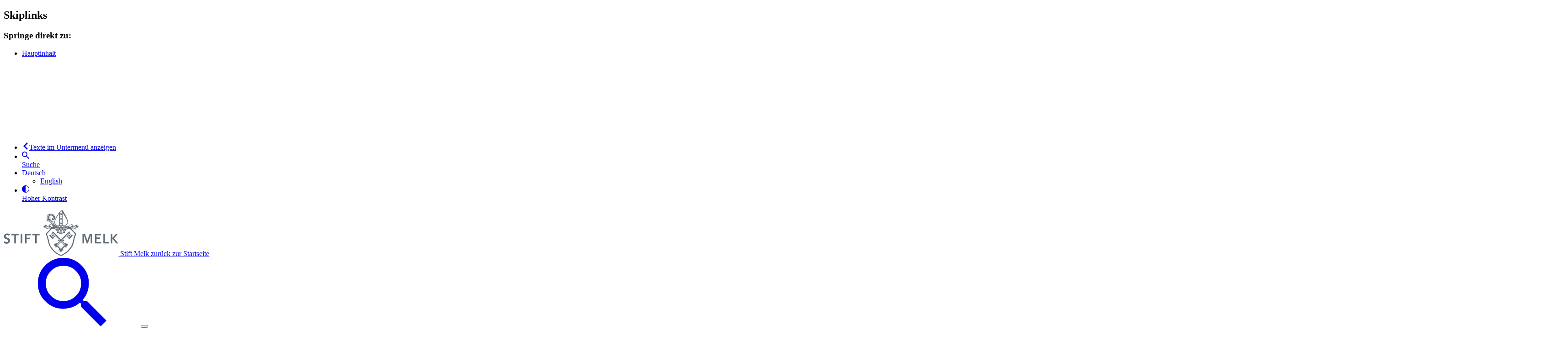

--- FILE ---
content_type: text/html; charset=utf-8
request_url: https://www.stiftmelk.at/veranstaltungskalender/veranstaltungsdetail/heiliger-abend-christmette-1/
body_size: 23881
content:
<!DOCTYPE html>
<html lang="de">
<head>

<meta charset="utf-8">
<!-- 
	Based on the TYPO3 Bootstrap Package by Benjamin Kott - https://www.bootstrap-package.com/

	This website is powered by TYPO3 - inspiring people to share!
	TYPO3 is a free open source Content Management Framework initially created by Kasper Skaarhoj and licensed under GNU/GPL.
	TYPO3 is copyright 1998-2025 of Kasper Skaarhoj. Extensions are copyright of their respective owners.
	Information and contribution at https://typo3.org/
-->


<link rel="icon" href="/typo3conf/ext/gugler_theme/Resources/Public/Images/Favicons/favicon.ico" type="image/vnd.microsoft.icon">
<title>Heiliger Abend Christmette | Stift Melk</title>
<meta http-equiv="x-ua-compatible" content="IE=edge" />
<meta name="generator" content="TYPO3 CMS" />
<meta name="description" content="c Stift Melk, Brigitte Kobler-Pimiskern" />
<meta name="viewport" content="width=device-width, initial-scale=1, minimum-scale=1" />
<meta name="robots" content="index,follow" />
<meta name="referrer" content="origin" />
<meta property="og:title" content="Heiliger Abend Christmette" />
<meta property="og:type" content="article" />
<meta property="og:url" content="https://www.stiftmelk.at/veranstaltungskalender/veranstaltungsdetail/heiliger-abend-christmette-1/" />
<meta property="og:description" content="c Stift Melk, Brigitte Kobler-Pimiskern" />
<meta property="og:image" content="https://www.stiftmelk.at/typo3conf/ext/gugler_theme/Resources/Public/Images/og-fallback-img.jpg" />
<meta name="twitter:card" content="summary" />
<meta name="twitter:image" content="https://www.stiftmelk.at/typo3conf/ext/gugler_theme/Resources/Public/Images/og-fallback-img.jpg" />
<meta name="apple-mobile-web-app-capable" content="no" />
<meta name="google" content="notranslate" />

<link rel="stylesheet" href="/typo3temp/assets/compressed/merged-03a13de007abc736bd085a01fb36d204-ac391542762babfc5d3092228e43df54.css.gzip?1704203993" media="all">

<link rel="stylesheet" href="/typo3temp/assets/compressed/c483ef73371bf885b04e67425d7abddb-4252c5dbf434b33a014eb41d29dbe74f.css.gzip?1704203993" media="all">
<link rel="stylesheet" href="/typo3temp/assets/compressed/merged-06b95aa4b835d8925db7f5d167380b1a-010eb166ead1653284dcede2e91b10d2.css.gzip?1753259794" media="all">
<link href="/typo3conf/ext/news/Resources/Public/Css/news-basic.css?1731527102" rel="stylesheet" >


<script src="/typo3temp/assets/compressed/merged-d2fd901ee550bd223af1183380656013-335a800d9e4a84c97496574dfaea5a8f.js.gzip?1704203993"></script>


<script>
/*<![CDATA[*/
/*TS_inlineJS*/
const t3ApplicationContext  = "Production";

var guglercookiesReferrer = (document.cookie.match(/(^|;) guglercookiesreferrer=([^;]+)/) || [,null])[2] || '';
var guglercookiesCookieVimeo=null,
        guglercookiesCookieYouTube=null,
        guglercookiesCookieGoogleMaps=null,
        guglercookiesCookieFacebook=null;guglercookiesCookieYouTube = "c5";guglercookiesCookieGoogleMaps = "c2";

/*]]>*/
</script>


<link rel="apple-touch-icon" href="/typo3conf/ext/gugler_theme/Resources/Public/Images/Favicons/apple-touch-icon.png">
<link rel="canonical" href="https://www.stiftmelk.at/veranstaltungskalender/veranstaltungsdetail/heiliger-abend-christmette-1/"/>

<link rel="alternate" hreflang="de" href="https://www.stiftmelk.at/veranstaltungskalender/veranstaltungsdetail/heiliger-abend-christmette-1/"/>
<link rel="alternate" hreflang="en" href="https://www.stiftmelk.at/en/news-events/calendar-of-events/eventdetail/heiliger-abend-christmette-1/"/>
<link rel="alternate" hreflang="x-default" href="https://www.stiftmelk.at/veranstaltungskalender/veranstaltungsdetail/heiliger-abend-christmette-1/"/>
<!-- This site is optimized with the Yoast SEO for TYPO3 plugin - https://yoast.com/typo3-extensions-seo/ -->
<script type="application/ld+json">[{"@context":"https:\/\/www.schema.org","@type":"BreadcrumbList","itemListElement":[{"@type":"ListItem","position":1,"item":{"@id":"https:\/\/www.stiftmelk.at\/","name":"Startseite"}},{"@type":"ListItem","position":2,"item":{"@id":"https:\/\/www.stiftmelk.at\/mainmenue\/","name":"Mainmenu"}},{"@type":"ListItem","position":3,"item":{"@id":"https:\/\/www.stiftmelk.at\/aktuelles-events\/","name":"Kultur & Aktivit\u00e4ten"}},{"@type":"ListItem","position":4,"item":{"@id":"https:\/\/www.stiftmelk.at\/aktuelles-events\/events\/","name":"Terminkalender"}},{"@type":"ListItem","position":5,"item":{"@id":"https:\/\/www.stiftmelk.at\/veranstaltungskalender\/veranstaltungsdetail\/","name":"Veranstaltungsdetail"}}]}]</script>
</head>
<body id="p88" class="page-88 pagelevel-4 language-0 backendlayout-contentpage_gugler layout-default">

  <div id="top"></div><nav aria-labelledby="skiplinks-heading" id="skiplinks-menu" tabindex="-1"><h2 class="visually-hidden-focusable" id="skiplinks-heading">Skiplinks</h2><h3 class="visually-hidden-focusable">Springe direkt zu:</h3><ul class="skiplinks"><li class="skiplink"><a title="Springe zum Hauptinhalt" href="#main-content">Hauptinhalt</a></li></ul></nav><svg class="svg-icons" xmlns:xlink="//www.w3.org/1999/xlink"><symbol id="hamburger" xmlns="http://www.w3.org/2000/svg" width="100%" height="100%" viewBox="0 0 32.487 23.824"><g transform="translate(0.4 0.308)" fill="currentColor"><rect width="32.487" height="3.249" rx="1.624" transform="translate(-0.4 -0.308)" /><rect width="31.586" height="3.159" rx="1.579" transform="translate(0.033 9.98)" /><rect width="32.487" height="3.249" rx="1.624" transform="translate(-0.4 20.267)" /></g></symbol><symbol id="contrast" xmlns="http://www.w3.org/2000/svg" width="100%" height="100%" fill="currentColor" class="bi bi-circle-half" viewBox="0 0 16 16"><path d="M8 15A7 7 0 1 0 8 1v14zm0 1A8 8 0 1 1 8 0a8 8 0 0 1 0 16z"></path></symbol><symbol id="intranet" xmlns="http://www.w3.org/2000/svg" width="100%" height="100%" fill="currentColor" class="bi bi-lock-fill" viewBox="0 0 16 16"><path d="M8 1a2 2 0 0 1 2 2v4H6V3a2 2 0 0 1 2-2zm3 6V3a3 3 0 0 0-6 0v4a2 2 0 0 0-2 2v5a2 2 0 0 0 2 2h6a2 2 0 0 0 2-2V9a2 2 0 0 0-2-2z"></path></symbol><symbol id="search" width="100%" height="100%" viewBox="0 0 24.354 24.355"><path d="M17.433,15.343l6.921,6.921-2.089,2.089-6.921-6.921v-1.11l-.392-.392a8.829,8.829,0,0,1-5.877,2.155,8.752,8.752,0,0,1-6.431-2.644A8.717,8.717,0,0,1,0,9.042a8.718,8.718,0,0,1,2.644-6.4A8.713,8.713,0,0,1,9.043,0a8.72,8.72,0,0,1,6.4,2.644,8.751,8.751,0,0,1,2.644,6.432,8.831,8.831,0,0,1-2.155,5.877l.392.392h1.11Zm-8.357,0a6.045,6.045,0,0,0,4.44-1.828,6.045,6.045,0,0,0,1.828-4.44,6.045,6.045,0,0,0-1.828-4.44,6.045,6.045,0,0,0-4.44-1.828,6.045,6.045,0,0,0-4.44,1.828,6.045,6.045,0,0,0-1.828,4.44,6.045,6.045,0,0,0,1.828,4.44A6.045,6.045,0,0,0,9.075,15.343Z" transform="translate(0 0.001)" fill="currentColor" /></symbol><symbol id="arrowdown" xmlns="http://www.w3.org/2000/svg" width="100%" height="100%" viewBox="0 0 10.768 16.918"><g transform="translate(-10.123 -5.625)" fill="currentColor" fill-rule="evenodd"><path d="M10.349,21.6a.769.769,0,0,1,1.089,0l4.069,4.07,4.07-4.071a.77.77,0,1,1,1.089,1.089L16.052,27.3a.769.769,0,0,1-1.089,0l-4.614-4.614a.769.769,0,0,1,0-1.089Z" transform="translate(0 -4.984)"></path><path d="M17.644,5.625a.769.769,0,0,1,.769.769V20.235a.769.769,0,1,1-1.538,0V6.394A.769.769,0,0,1,17.644,5.625Z" transform="translate(-2.137)"></path></g></symbol><symbol id="arrow-right" xmlns="http://www.w3.org/2000/svg" width="100%" height="100%" viewBox="0 0 8.603 15.036"><path d="M1.895,8.626,7.542,3.461l5.63,5.148,1.882-1.722L7.547.023.018,6.91Z" transform="translate(8.626 -0.018) rotate(90)" fill="currentColor" fill-rule="evenodd"></path></symbol><symbol id="arrow-left" xmlns="http://www.w3.org/2000/svg" width="100%" height="100%" viewBox="0 0 25.488 40.781"><path d="M11.1,10.5,26.391,25.793,41.684,10.5l5.1,5.1L26.391,35.988,6,15.6Z" transform="translate(35.988 -6) rotate(90)" fill="currentColor" fill-rule="evenodd"></path></symbol><symbol id="arrow-down" xmlns="http://www.w3.org/2000/svg" width="100%" height="100%" viewBox="0 0 15.036 8.603"><path d="M1.895,8.626,7.542,3.461l5.63,5.148,1.882-1.722L7.547.023.018,6.91Z" transform="translate(15.054 8.626) rotate(180)" fill="currentColor" fill-rule="evenodd"></path></symbol><symbol id="arrow-up" xmlns="http://www.w3.org/2000/svg" width="100%" height="100%" viewBox="0 0 24 15"><path d="M6,22.5l12-12,12,12-3,3-9-9-9,9Z" transform="translate(-6 -10.5)" fill="currentColor" fill-rule="evenodd" /></symbol><symbol id="phone" xmlns="http://www.w3.org/2000/svg" width="100%" height="100%" viewBox="0 0 19.76 19.761"><path d="M19.487,16.432,16.7,19.2a2.016,2.016,0,0,1-1.487.565,12.886,12.886,0,0,1-6.389-2.408A24.644,24.644,0,0,1,1.367,9.219,10.525,10.525,0,0,1,0,4.581,2.029,2.029,0,0,1,.57,3.074L3.357.289A.922.922,0,0,1,4.865.541l2.241,4.25a1.234,1.234,0,0,1-.251,1.4L5.828,7.22a.506.506,0,0,0-.1.293,8.751,8.751,0,0,0,2.639,3.895c1.053.967,2.186,2.276,3.655,2.586a.579.579,0,0,0,.534-.052l1.194-1.214a1.363,1.363,0,0,1,1.445-.209h.021l4.043,2.387a.973.973,0,0,1,.231,1.528Z" fill="currentColor"></path></symbol><symbol id="mail" xmlns="http://www.w3.org/2000/svg" width="100%" height="100%" viewBox="0 0 19.413 15.031"><g fill="currentColor" transform="translate(-4.14 -7.268)"><path d="M22.909,7.268H4.784a.645.645,0,0,0-.644.645v1.3a.221.221,0,0,0,.118.156l9.527,5.442a.162.162,0,0,0,.162,0l9.239-5.435c.052-.029.19-.106.242-.141s.127-.081.127-.158V7.913a.645.645,0,0,0-.644-.644Z" transform="translate(0 0)"></path><path d="M29.4,12.824a.162.162,0,0,0-.162,0L24.014,15.9a.16.16,0,0,0-.036.249l5.229,5.637a.161.161,0,0,0,.279-.11V12.963a.161.161,0,0,0-.081-.14Z" transform="translate(-5.932 -1.659)"></path><path d="M16.679,18.679a.16.16,0,0,0-.2-.029l-2.1,1.233a.817.817,0,0,1-.809.006l-1.844-1.053a.161.161,0,0,0-.189.022l-7,6.495a.161.161,0,0,0,.029.257.628.628,0,0,0,.321.095H22.826a.162.162,0,0,0,.118-.271Z" transform="translate(-0.104 -3.404)"></path><path d="M9.9,16.4a.161.161,0,0,0-.029-.258L4.38,13a.161.161,0,0,0-.24.14v8.224a.16.16,0,0,0,.27.118L9.9,16.4Z" transform="translate(0 -1.713)"></path></g></symbol><symbol id="info" xmlns="http://www.w3.org/2000/svg" width="100%" height="100%" viewBox="0 0 41 41"><g transform="translate(-93.99 -738.99)"><g transform="translate(93.99 738.99)" fill="#fff"><path d="M 20.5 40 C 17.86708068847656 40 15.31344032287598 39.48455810546875 12.91003036499023 38.46799850463867 C 10.58810043334961 37.48590850830078 8.502590179443359 36.07975006103516 6.711420059204102 34.28858184814453 C 4.920249938964844 32.49740982055664 3.514090061187744 30.41189956665039 2.532000064849854 28.08996963500977 C 1.515439987182617 25.68655967712402 1 23.13291931152344 1 20.5 C 1 17.86708068847656 1.515439987182617 15.31344032287598 2.532000064849854 12.91003036499023 C 3.514090061187744 10.58810043334961 4.920249938964844 8.502590179443359 6.711420059204102 6.711420059204102 C 8.502590179443359 4.920249938964844 10.58810043334961 3.514090061187744 12.91003036499023 2.532000064849854 C 15.31344032287598 1.515439987182617 17.86708068847656 1 20.5 1 C 23.13291931152344 1 25.68655967712402 1.515439987182617 28.08996963500977 2.532000064849854 C 30.41189956665039 3.514090061187744 32.49740982055664 4.920249938964844 34.28858184814453 6.711420059204102 C 36.07975006103516 8.502590179443359 37.48590850830078 10.58810043334961 38.46799850463867 12.91003036499023 C 39.48455810546875 15.31344032287598 40 17.86708068847656 40 20.5 C 40 23.13291931152344 39.48455810546875 25.68655967712402 38.46799850463867 28.08996963500977 C 37.48590850830078 30.41189956665039 36.07975006103516 32.49740982055664 34.28858184814453 34.28858184814453 C 32.49740982055664 36.07975006103516 30.41189956665039 37.48590850830078 28.08996963500977 38.46799850463867 C 25.68655967712402 39.48455810546875 23.13291931152344 40 20.5 40 Z" stroke="none"></path><path d="M 20.5 2 C 15.55846977233887 2 10.91271018981934 3.924339294433594 7.418521881103516 7.418521881103516 C 3.924339294433594 10.91271018981934 2 15.55846977233887 2 20.5 C 2 25.44153022766113 3.924339294433594 30.08728981018066 7.418521881103516 33.58148193359375 C 10.91271018981934 37.07566070556641 15.55846977233887 39 20.5 39 C 25.44153022766113 39 30.08728981018066 37.07566070556641 33.58148193359375 33.58148193359375 C 37.07566070556641 30.08728981018066 39 25.44153022766113 39 20.5 C 39 15.55846977233887 37.07566070556641 10.91271018981934 33.58148193359375 7.418521881103516 C 30.08728981018066 3.924339294433594 25.44153022766113 2 20.5 2 M 20.5 0 C 31.82184028625488 0 41 9.178159713745117 41 20.5 C 41 31.82184028625488 31.82184028625488 41 20.5 41 C 9.178159713745117 41 0 31.82184028625488 0 20.5 C 0 9.178159713745117 9.178159713745117 0 20.5 0 Z" stroke="none" fill="currentColor"></path></g><g transform="translate(108.473 747.055)" fill="currentColor"><path d="M23.168,5.209A3.209,3.209,0,1,1,19.959,2a3.209,3.209,0,0,1,3.209,3.209Z" transform="translate(-11.843 -2)"></path><path d="M22.03,23.4a.8.8,0,0,0-1.123.233,13.317,13.317,0,0,1-2.816,3.024c-.265.2-1.251.963-1.669.8-.289-.088-.12-.658-.064-.9l.425-1.259c.176-.513,3.249-9.627,3.586-10.669.5-1.524.281-3.024-1.989-2.663-.618.064-6.883.874-7,.882a.8.8,0,1,0,.1,1.6s2.407-.313,2.671-.337a.706.706,0,0,1,.682.353,1.981,1.981,0,0,1-.056,1.372c-.209.8-3.506,10.092-3.61,10.629a2.23,2.23,0,0,0,.947,2.407,4.011,4.011,0,0,0,2.471.666,6.843,6.843,0,0,0,2.479-.5,13.064,13.064,0,0,0,5.182-4.613A.8.8,0,0,0,22.03,23.4Z" transform="translate(-10.633 -3.961)"></path></g></g></symbol><symbol id="info-solid" xmlns="http://www.w3.org/2000/svg" width="100%" height="100%" viewBox="0 0 41 41"><g transform="translate(-93.99 -738.99)"><g transform="translate(93.99 738.99)" fill="currentColor"><path d="M 20.5 40 C 17.86708068847656 40 15.31344032287598 39.48455810546875 12.91003036499023 38.46799850463867 C 10.58810043334961 37.48590850830078 8.502590179443359 36.07975006103516 6.711420059204102 34.28858184814453 C 4.920249938964844 32.49740982055664 3.514090061187744 30.41189956665039 2.532000064849854 28.08996963500977 C 1.515439987182617 25.68655967712402 1 23.13291931152344 1 20.5 C 1 17.86708068847656 1.515439987182617 15.31344032287598 2.532000064849854 12.91003036499023 C 3.514090061187744 10.58810043334961 4.920249938964844 8.502590179443359 6.711420059204102 6.711420059204102 C 8.502590179443359 4.920249938964844 10.58810043334961 3.514090061187744 12.91003036499023 2.532000064849854 C 15.31344032287598 1.515439987182617 17.86708068847656 1 20.5 1 C 23.13291931152344 1 25.68655967712402 1.515439987182617 28.08996963500977 2.532000064849854 C 30.41189956665039 3.514090061187744 32.49740982055664 4.920249938964844 34.28858184814453 6.711420059204102 C 36.07975006103516 8.502590179443359 37.48590850830078 10.58810043334961 38.46799850463867 12.91003036499023 C 39.48455810546875 15.31344032287598 40 17.86708068847656 40 20.5 C 40 23.13291931152344 39.48455810546875 25.68655967712402 38.46799850463867 28.08996963500977 C 37.48590850830078 30.41189956665039 36.07975006103516 32.49740982055664 34.28858184814453 34.28858184814453 C 32.49740982055664 36.07975006103516 30.41189956665039 37.48590850830078 28.08996963500977 38.46799850463867 C 25.68655967712402 39.48455810546875 23.13291931152344 40 20.5 40 Z" stroke="none"></path><path d="M 20.5 2 C 15.55846977233887 2 10.91271018981934 3.924339294433594 7.418521881103516 7.418521881103516 C 3.924339294433594 10.91271018981934 2 15.55846977233887 2 20.5 C 2 25.44153022766113 3.924339294433594 30.08728981018066 7.418521881103516 33.58148193359375 C 10.91271018981934 37.07566070556641 15.55846977233887 39 20.5 39 C 25.44153022766113 39 30.08728981018066 37.07566070556641 33.58148193359375 33.58148193359375 C 37.07566070556641 30.08728981018066 39 25.44153022766113 39 20.5 C 39 15.55846977233887 37.07566070556641 10.91271018981934 33.58148193359375 7.418521881103516 C 30.08728981018066 3.924339294433594 25.44153022766113 2 20.5 2 M 20.5 0 C 31.82184028625488 0 41 9.178159713745117 41 20.5 C 41 31.82184028625488 31.82184028625488 41 20.5 41 C 9.178159713745117 41 0 31.82184028625488 0 20.5 C 0 9.178159713745117 9.178159713745117 0 20.5 0 Z" stroke="none" fill="currentColor"></path></g><g transform="translate(108.473 747.055)"><path d="M23.168,5.209A3.209,3.209,0,1,1,19.959,2a3.209,3.209,0,0,1,3.209,3.209Z" transform="translate(-11.843 -2)" fill="#fff"></path><path d="M22.03,23.4a.8.8,0,0,0-1.123.233,13.317,13.317,0,0,1-2.816,3.024c-.265.2-1.251.963-1.669.8-.289-.088-.12-.658-.064-.9l.425-1.259c.176-.513,3.249-9.627,3.586-10.669.5-1.524.281-3.024-1.989-2.663-.618.064-6.883.874-7,.882a.8.8,0,1,0,.1,1.6s2.407-.313,2.671-.337a.706.706,0,0,1,.682.353,1.981,1.981,0,0,1-.056,1.372c-.209.8-3.506,10.092-3.61,10.629a2.23,2.23,0,0,0,.947,2.407,4.011,4.011,0,0,0,2.471.666,6.843,6.843,0,0,0,2.479-.5,13.064,13.064,0,0,0,5.182-4.613A.8.8,0,0,0,22.03,23.4Z" transform="translate(-10.633 -3.961)" fill="#fff"></path></g></g></symbol><symbol id="close" xmlns="http://www.w3.org/2000/svg" width="100%" height="100%" viewBox="0 0 21.232 21.232"><g transform="translate(-3128.231 220.608) rotate(45)" fill="none" stroke="currentColor" stroke-width="3"><line x2="27.027" transform="translate(2057.5 -2367.987)"></line><line x2="27.027" transform="translate(2071.013 -2381.5) rotate(90)"></line></g></symbol><symbol id="logo" width="100%" height="100%" xmlns="http://www.w3.org/2000/svg" viewBox="0 0 251.392 101.409"><defs><clipPath id="clip-path"><path style="fill: none" d="M.044.06h251.344v101.349H.044z"></path></clipPath><style>
        .cls-2 {
          clip-path: url(#clip-path);
        }
        .cls-3 {
          fill: #616b75;
        }
      </style></defs><g class="cls-2"><path id="Pfad_977" class="cls-3" d="M69.07 73.666h3.558V55.721h6.127v-3.444H62.943v3.444h6.126Zm-22.324 0h3.558v-9.35h7.4v-3.444h-7.4v-5.151h9.346v-3.444h-12.9Zm-9.488 0h3.558V52.277h-3.558Zm-14.052 0h3.558V55.721h6.126v-3.444H17.08v3.444h6.126Zm-9.41-19.724a7.03 7.03 0 0 0-2.67-1.7 9.3 9.3 0 0 0-3.063-.513 9.54 9.54 0 0 0-2.71.392 7.089 7.089 0 0 0-2.357 1.198 5.902 5.902 0 0 0-2.301 4.878 5.7 5.7 0 0 0 .701 3.038 5.753 5.753 0 0 0 1.754 1.807 9.257 9.257 0 0 0 2.287 1.073q1.242.393 2.287.83a6.162 6.162 0 0 1 1.749 1.073 2.313 2.313 0 0 1 .707 1.813 2.6 2.6 0 0 1-.311 1.283 2.759 2.759 0 0 1-.819.921 3.717 3.717 0 0 1-1.129.545 4.419 4.419 0 0 1-1.242.18 4.541 4.541 0 0 1-2.245-.589 4.6 4.6 0 0 1-1.708-1.646l-2.682 2.78a6.925 6.925 0 0 0 2.965 2.237 9.888 9.888 0 0 0 3.585.664 9.17 9.17 0 0 0 2.795-.422 6.73 6.73 0 0 0 2.329-1.268 6.073 6.073 0 0 0 1.6-2.13 7.117 7.117 0 0 0 .592-3.006 5.775 5.775 0 0 0-.705-3.051 5.853 5.853 0 0 0-1.751-1.843 9.016 9.016 0 0 0-2.287-1.088q-1.242-.393-2.287-.815a6.813 6.813 0 0 1-1.749-1 2.015 2.015 0 0 1-.707-1.662 2.62 2.62 0 0 1 .283-1.253 2.486 2.486 0 0 1 .748-.862 3.191 3.191 0 0 1 1.045-.483 4.717 4.717 0 0 1 1.2-.151 4.988 4.988 0 0 1 1.991.407 3.335 3.335 0 0 1 1.51 1.283Z"></path></g><path class="cls-3" d="m246.436 52.278-7.973 9.064v-9.064h-3.558v21.389h3.558V63.154l8.4 10.513h4.529l-9.5-11.51 8.876-9.879Zm-27.817 0v21.389h12.056v-3.444h-8.5V52.278Zm-18.566 0v21.389h13.75v-3.444h-10.192v-6.269h7.769V60.51h-7.769v-4.788h9.683v-3.444Zm-11.228 0-5.393 14.985-5.332-14.985h-5.422v21.389h3.388V55.904h.057l6.07 17.763h2.484l6.07-17.763h.057v17.763h3.387V52.278Z"></path><g class="cls-2"><path class="cls-3" d="M111.291 77.349a1.107 1.107 0 0 1 1.107-1.107h.003a1.107 1.107 0 0 1 .85.4.75.75 0 0 0-.048 1.475 1.11 1.11 0 0 1-1.912-.758v-.01m2.14-3.02a1.108 1.108 0 0 1 2.215-.033.75.75 0 1 0-.975 1.14 1.228 1.228 0 0 1-.131.007 1.108 1.108 0 0 1-1.109-1.107v-.007m.11 5.98a1.107 1.107 0 0 1 1.034-1.1.749.749 0 0 0 .566 1.239h.001a.747.747 0 0 0 .6-.3 1.09 1.09 0 0 1 .013.167 1.107 1.107 0 1 1-2.214-.002m18.888-2.9-6.713 6.885-6.714-6.887 6.714-6.714Zm-16.17.055 7.65-7.65 1.071.018-7.632 7.631 8.368 8.368 8.368-8.368-7.632-7.632 1.071-.018 7.649 7.65-9.456 9.456Zm6.352 10a.75.75 0 1 0 1.139.975 1.064 1.064 0 0 1 .008.131 1.108 1.108 0 1 1-1.147-1.105m1.948 3.245a1.1 1.1 0 0 1 .4-.85.75.75 0 0 0 1.474.048 1.107 1.107 0 0 1-.763 1.908h-.004a1.107 1.107 0 0 1-1.107-1.107m2.967-2.174a.75.75 0 1 0 .94-1.167 1.067 1.067 0 0 1 .166-.011 1.107 1.107 0 0 1 1.108 1.106 1.107 1.107 0 0 1-1.108 1.106h-.001a1.107 1.107 0 0 1-1.1-1.034m8.149-8.226a1.2 1.2 0 0 1 .012-.167.75.75 0 0 0 1.35-.448v-.001a.749.749 0 0 0-.183-.49 1.105 1.105 0 0 1-.074 2.207 1.107 1.107 0 0 1-1.108-1.106v-.001m2.325-5.98a1.107 1.107 0 0 1-1.1 1.114h-.011a1.228 1.228 0 0 1-.131-.007.75.75 0 1 0-.975-1.14 1.108 1.108 0 0 1 2.215.035m.818 3.047a.75.75 0 0 0-.637-.742 1.106 1.106 0 0 1 1.957.706v.002a1.106 1.106 0 0 1-1.106 1.106h-.002a1.1 1.1 0 0 1-.8-.342.75.75 0 0 0 .589-.733m-28.628-.024a2.214 2.214 0 0 0 2.21 2.214 1.508 1.508 0 0 0 .166-.006 2.218 2.218 0 0 0 2.082 2.972 2.214 2.214 0 0 0 2.2-2l5.753 5.836a2.215 2.215 0 0 0 .045 4.429h.001a2.213 2.213 0 0 0 .8-.149v.073a2.214 2.214 0 0 0 2.217 2.211h.001a2.215 2.215 0 0 0 2.215-2.214 1.31 1.31 0 0 0-.007-.166 2.217 2.217 0 0 0 2.97-2.082v-.001a2.215 2.215 0 0 0-1.928-2.2l5.662-5.737a2.216 2.216 0 0 0 4.421-.215 2.214 2.214 0 0 0-.133-.756c.054 0 .11.006.165.006a2.214 2.214 0 0 0 2.215-2.213v-.001a2.214 2.214 0 0 0-2.213-2.215h-.075a2.215 2.215 0 0 0-2.062-3.016h-.005a2.215 2.215 0 0 0-2.213 2.21v.112l-5.557-5.258h-6.813l-5.557 5.262v-.112a2.213 2.213 0 1 0-4.277.796h-.073a2.214 2.214 0 0 0-2.21 2.218v.002m21.267-9.338h-.8l.892-.86h.739Zm-1.306-1.473-1.475 1.473h-.8l1.536-1.473Zm-3.063 0-1.476 1.473h-.8l1.537-1.473Zm-3.422 0-1.476 1.473h-.8l1.536-1.473Zm-2.92.137-.831.854h-.8l.891-.859Zm10.481 2.074a1.406 1.406 0 1 0 0-2.8h-11.022a1.406 1.406 0 1 0 0 2.8Zm13.591-14.74-1.04 1.039-1.038-1.039-1.27 1.27 1.04 1.04-1.084 1.084 1.27 1.27 1.084-1.084 1.086 1.084 1.27-1.27-1.085-1.084 1.04-1.04Zm-37.168 1.039-1.039-1.039-1.27 1.27 1.04 1.04-1.086 1.084 1.27 1.27 1.085-1.084 1.084 1.084 1.27-1.27-1.085-1.084 1.039-1.04-1.268-1.27Zm-.415-3.429 5.136 5.136-4.307 4.306-5.135-5.132Zm-.031-1.915.544-.544 15.7 15.7-1.041.047Zm20.774 15.158 15.7-15.7.544.544L129.02 64.91Zm11.081-8.107 5.131-5.136 4.31 4.31-5.135 5.135Zm-33.709-7.188 1.177 1.177-4.437 4.434-.544-.542-1.81 1.81 7.875 7.875 1.766-1.766-.544-.542 4.48-4.481 7.831 7.829h9.146l7.825-7.832 4.481 4.481-.543.542 1.766 1.766 7.871-7.872-1.81-1.81-.543.542-4.436-4.435 1.177-1.177-2.58-2.61-17.783 17.786-17.786-17.785Zm21.707-39.138h-2.65v-2.65h2.65l-.015.183h-2.006a.256.256 0 0 0-.257.255v1.735a.256.256 0 0 0 .255.257h2.023Zm.513 0v-2.65a.514.514 0 0 0-.513-.513h-2.65a.514.514 0 0 0-.513.513v2.65a.514.514 0 0 0 .513.513h2.65a.514.514 0 0 0 .513-.513m-1.653 2.56a.963.963 0 1 0 .964.964v-.001a.964.964 0 0 0-.964-.963m1.14 7.709h-2.65v-2.651h2.65l-.014.182h-2.007a.257.257 0 0 0-.257.257v1.733a.257.257 0 0 0 .257.257h2.021Zm.513 0v-2.651a.514.514 0 0 0-.513-.513h-2.65a.514.514 0 0 0-.513.513v2.651a.514.514 0 0 0 .513.513h2.65a.514.514 0 0 0 .513-.513m-1.653 3.07a.964.964 0 1 0 .964.963.963.963 0 0 0-.964-.963m1.14 7.2h-2.65v-2.65h2.65l-.015.183h-2.006a.256.256 0 0 0-.257.255v1.735a.256.256 0 0 0 .255.257h2.023Zm-2.65.513h2.65a.514.514 0 0 0 .513-.513v-2.65a.514.514 0 0 0-.513-.513h-2.65a.514.514 0 0 0-.513.513v2.65a.514.514 0 0 0 .513.513m-4.141 5.19-.985.441-.985-.441.985-.384Zm-.985 1 2.315-1.037-2.315-.905-2.314.9Zm7.488-1-.985.441-.985-.441.985-.384Zm-.985 1 2.314-1.037-2.314-.9-2.315.9Zm7.218-.7-.986.442-.985-.442.985-.384Zm-.986 1 2.314-1.037-2.314-.9-2.314.9Zm29.483-1.523a6.577 6.577 0 0 1-2.1 2.366l-1-.96s.626-.447.96-.655 2.187-1.031 2.145-.751m-1.7-1.811c-.167.833-2.1 2.52-2.1 2.52l-.833-.864s-.209.155.668-.584a6.421 6.421 0 0 1 2.27-1.073m-1.7 4.594a2.154 2.154 0 0 1-.7.489c-1.2.5-4.928 1.448-4.928 1.448l.25-3.021s1.041-.312 1.656-.531c.823-.291 1.782-.542 1.782-.542Zm-6.54-1.421-.728 3.5-2.795-1.567.49-1.685a1.4 1.4 0 0 0 .221.558c.135.119.287-.067.287-.067l.466-.805s.051.568.051.755.1.422.288.422.2-.27.2-.27l.525-1.4s-.017 1.262.017 1.55.332.084.332.084.254-.728.355-1.109c.068-.254.288.034.288.034m-.241-3.868-6.009 3.834a.868.868 0 0 1-.084-.322c0-.151-.186-.068-.186-.068l-1.492.484s.992-.77 1.11-.906.068-.22.068-.22a.382.382 0 0 0-.186-.1 10.845 10.845 0 0 0-1.465.558 12.862 12.862 0 0 0 1.054-1.072c.051-.134-.27-.017-.27-.017l-1.194.349s.727-.7.846-.872a.236.236 0 0 0-.017-.3l5.336-3.1Zm-11.2 4.931v-.087a2.333 2.333 0 0 1-.037.259 2.19 2.19 0 0 1-1.8 1.821 24.149 24.149 0 0 1-4.145-.193c-.794-.066-2.051.033-2.442.754a3.18 3.18 0 0 0-.389 2.467 1.562 1.562 0 0 0 1.449.859 2.62 2.62 0 0 0 1.448-.661l.72-.721.6.721a3.108 3.108 0 0 1-.991 1.051 2.761 2.761 0 0 1-2.434.2 2.719 2.719 0 0 1-1.646-2.963 4.134 4.134 0 0 1 .829-1.885c.523-.6 2.183-1.416 4.68-.931a4.276 4.276 0 0 0 2.458.051c.445-.118 1.092-.2 1.2-.776a.737.737 0 0 0-.394-.808 2.759 2.759 0 0 0-1.655-.418 7.7 7.7 0 0 0-.95.052s.947-.911 1.586-.911a1.963 1.963 0 0 1 1.362.756 2.314 2.314 0 0 1 .562 1.275c.008-.073.012-.091 0 .087m-4.558-4.619c-.971-.056-3.7-.2-6.165-.293V6.729c2 2.756 4.1 5.908 5.676 8.569a42.442 42.442 0 0 1 4.962 12.25Zm-.588 1.686.065 2.633s-8.755-.529-9.339-.529-9.354.066-9.354.066v-2.567s7.373-.2 9.354-.2c2.489 0 9.275.6 9.275.6m-6.618-2a59.11 59.11 0 0 0-2.506-.03c-.713-.013-1.7 0-2.786.038V5.859a68.14 68.14 0 0 1 2.837-3.591 61.17 61.17 0 0 1 2.455 3.078Zm-6.319.044c-2.355.089-4.86.228-5.781.28l-4.473-6.71a42.411 42.411 0 0 1 4.962-12.25c1.479-2.491 3.41-5.414 5.292-8.039ZM119.9 40.5a4.144 4.144 0 0 1 .828 1.885 2.718 2.718 0 0 1-1.646 2.963 2.759 2.759 0 0 1-2.434-.2 3.1 3.1 0 0 1-.991-1.051l.6-.721.72.721a2.62 2.62 0 0 0 1.448.662 1.561 1.561 0 0 0 1.448-.86 3.177 3.177 0 0 0-.393-2.47c-.39-.72-1.649-.82-2.442-.753a24.082 24.082 0 0 1-4.145.192c-1.581-.132-1.845-2.037-1.845-2.037a5.851 5.851 0 0 0 1.713.786 4.276 4.276 0 0 0 2.458-.051c2.5-.485 4.157.335 4.681.931m-6.3-5.647-3.399 2.379c-.116.082-.248.094-.293.029s.011-.185.126-.267l3.394-2.376c.116-.081.248-.094.294-.028s-.011.185-.127.267m-2.981-4.166-3.394 2.377c-.116.082-.248.094-.294.028s.011-.186.128-.267l3.394-2.376c.115-.081.248-.094.293-.027s-.011.185-.127.265m-2.669-3.678a2.133 2.133 0 0 1-2.154 1.646 4.408 4.408 0 0 1-3.559-1.672c-1.448-1.51-2.145-2.52-3.4-3.022a19.23 19.23 0 0 0-3.085-.821s.368-.689 1.95-.5a6.284 6.284 0 0 1 3.468 1.574c.814.7 1.01.947 1.448.947l.585.028a4.475 4.475 0 0 0 .927 1.87 1.789 1.789 0 0 0 1.666.469c.728-.149 1.076-.323 1.225-.869a1.137 1.137 0 0 0-.447-1.25 4.278 4.278 0 0 0-1.566-.5s.368-.579 1.315-.258 2 1.322 1.624 2.358m-5.3-5.172c.024.28.049 1.275.049 1.275a1.384 1.384 0 0 1-1-1.474c.174-1.118.727-1.473.927-1.5s0 1.416.025 1.7m-2.573-1.193a3.579 3.579 0 0 1-1.151-1.976 2.072 2.072 0 0 1 .628-1.572s.125 1.1.149 1.523.4 2.051.374 2.026m-2.17-6.843a9.418 9.418 0 0 0-1.348 3.368 6.142 6.142 0 0 0 .223 2.35 11.637 11.637 0 0 0 .522 1.225 3.645 3.645 0 0 1-1.646-3.6 8.51 8.51 0 0 1 2.151-4.693 8.932 8.932 0 0 0 1.646-2.176c.249-.67.324-.969.324-.969a3.252 3.252 0 0 1 .1 1.274 17.978 17.978 0 0 1-1.97 3.22m8.474 15.871a.624.624 0 1 1 .623.624.624.624 0 0 1-.623-.624m1.551 5.612a.236.236 0 0 0-.018.3c.118.169.846.872.846.872l-1.194-.349s-.321-.118-.27.017a12.746 12.746 0 0 0 1.059 1.076 10.847 10.847 0 0 0-1.465-.558.381.381 0 0 0-.186.1s-.051.084.067.22 1.11.906 1.11.906l-1.492-.484s-.186-.083-.186.068a.862.862 0 0 1-.085.322l-6.009-3.834 2.486-1.763Zm-7.776 2.5c.1.381.355 1.109.355 1.109s.3.2.331-.084.018-1.55.018-1.55l.524 1.4s.018.27.2.27.288-.237.288-.422.05-.755.05-.755l.467.805s.152.186.288.067a1.41 1.41 0 0 0 .22-.558l.49 1.685-2.8 1.567-.727-3.5s.22-.288.288-.034m8.643-2.933-1.93-1.184a3.018 3.018 0 0 0 .934-.228l1.29 1.523v.044Zm11.905 14.342-.31-2.209c-.168-.21-.484-.126-.526.231s-.336 1.889-.336 1.889l-.166-2.162s-.168-.231-.273-.042-.84 2.245-.84 2.245.192-1.445.309-1.843a3.442 3.442 0 0 1 .342-.755 1.77 1.77 0 0 1 .8-.338 1.8 1.8 0 0 1 .758.083 1.086 1.086 0 0 1 .38.788c0 .488-.133 2.114-.133 2.114m3.707-1.747s-.358 1.429-.442 1.995-.524 2.769-.524 2.769-.046-2.036.054-2.94a8.1 8.1 0 0 1 .734-2.14l.232-.042Zm1.755-4.62a6.374 6.374 0 0 1 .069-.675 6.2 6.2 0 0 1 .5-1.431 9.949 9.949 0 0 1 .95-1.356h1.464s-.762.858-1.4 1.705a4.613 4.613 0 0 0-.8 1.757Zm.714 4.3a8.082 8.082 0 0 1 .733 2.14c.1.9.063 2.938.063 2.938s-.439-2.2-.523-2.769-.443-1.995-.443-1.995l-.062-.357Zm-.466-.839a.232.232 0 1 1 0 .462h-.115c.044.5.2 2.294.219 2.62.021.38.087 2.666.087 2.666a11.506 11.506 0 0 1-.506-2.427c-.053-.937-.185-2.445-.221-2.853h-.441c-.036.409-.167 1.917-.221 2.853a11.527 11.527 0 0 1-.506 2.433s.065-2.287.086-2.666c.018-.326.176-2.125.219-2.62h-.122a.232.232 0 1 1 0-.462Zm-1.908-3.461a4.594 4.594 0 0 0-.8-1.757c-.635-.847-1.4-1.705-1.4-1.705h1.473a10 10 0 0 1 .95 1.356 6.115 6.115 0 0 1 .5 1.431 6.375 6.375 0 0 1 .07.675Zm.967 1.312c.371 0 .672.169.672.377s-.3.377-.672.377-.674-.166-.674-.378.3-.377.673-.377m6.827 2.762c-.105-.189-.273.042-.273.042l-.168 2.161s-.293-1.532-.335-1.889-.358-.441-.526-.231l-.31 2.209s-.134-1.626-.134-2.114a1.086 1.086 0 0 1 .38-.788 1.8 1.8 0 0 1 .758-.083 1.775 1.775 0 0 1 .8.338 3.483 3.483 0 0 1 .338.756c.116.4.309 1.843.309 1.843s-.736-2.057-.84-2.245m-26.307-5.741c2.75.672 6.124 1.493 8.987 2.052l-.855 1.149a6.547 6.547 0 0 0 1.7 1.36c.8.355 1.892.871 1.892.871s-.222 1.093-.266 1.626a3.172 3.172 0 0 1-.222 1.315c-.206.354-.472.888-.472.888h5.215l-.31-1.049s0-.416.044-.932a7.544 7.544 0 0 0-.044-1.759l-.161-.693.028-1 .141-.8c.958.093 1.912.151 2.863.189a10.283 10.283 0 0 0-1.362 2.846c-.21 1.092-.443 2.706-.631 3.232s-.713 1.867-.713 1.867-.357.463-.168.714 3.86.231 3.86.231 3.652.021 3.84-.231-.168-.714-.168-.714-.524-1.342-.713-1.867-.421-2.141-.631-3.232a10.1 10.1 0 0 0-1.351-2.83 47.689 47.689 0 0 0 3.229-.2l.14.8.028 1-.161.694a7.5 7.5 0 0 0-.044 1.759c.044.516.044.932.044.932l-.311 1.049h5.216s-.265-.533-.472-.888a3.184 3.184 0 0 1-.222-1.315c-.044-.533-.266-1.626-.266-1.626s1.092-.516 1.892-.871a6.547 6.547 0 0 0 1.7-1.36l-.842-1.2c2.889-.562 6.067-1.325 8.841-2l11.233 11.619a62.046 62.046 0 0 0-3.223 9.573c-.717 3.393-2.918 13.4-4.3 15.631-6.064 9.772-12.069 16.306-23.32 21.05-11.251-4.744-17.12-10.985-23.181-20.759a48.94 48.94 0 0 1-1.833-5.16s-2.2-8.792-2.662-10.957a59.638 59.638 0 0 0-3.223-9.378Zm-4.541-30.853a6 6 0 0 1 5.122-.2 7.177 7.177 0 0 1 4.137 3.312 14.563 14.563 0 0 1 .764 2.183c.11.387-.355.456-.4.09a15.231 15.231 0 0 0-.737-2.1 3.201 3.201 0 0 0-.193-.332c-1.593-2.461-5.386-3.928-8.152-2.759a2.752 2.752 0 0 0-.324.158c-.329.207-.6-.151-.215-.35m6.672 9.089a.347.347 0 0 1-.347.347.346.346 0 0 1 0-.693.346.346 0 0 1 .347.345v.001m-9.158 21.778s-3.733-.947-4.931-1.447a2.143 2.143 0 0 1-.7-.489l1.937-2.157s.959.251 1.782.542c.616.219 1.657.531 1.657.531Zm-4.387-4.875-.834.864s-1.937-1.687-2.1-2.52a6.422 6.422 0 0 1 2.271 1.073c.876.739.667.584.667.584m-2.491.906a27 27 0 0 1 .96.655l-1 .96a6.6 6.6 0 0 1-2.1-2.366c-.041-.28 1.812.542 2.146.751m72.969.4-6.428-6.279s-1.378 3.243-2.619 4.345a6.829 6.829 0 0 1-3.1 1.379l-.07-3.582-3.791-2.558-6.36 4.107s-2.213 1.656-3.454 1.07-3.072.48-3.072.48l.06-1 5.17-7.757-.05-.258c-.281-1.462-1.206-5.247-1.206-5.247C138.563 15.07 128.691.06 128.691.06l-1.577 1.638q-.605-.71-1.2-1.364a99.63 99.63 0 0 0-10.255 14.309 46.334 46.334 0 0 0-5.222 13.173l4.9 7.356c-.52-.027-.834-.069-.824-.133a.952.952 0 0 0-.608-1.131 1.867 1.867 0 0 0-1.1.192l-1.887-2.646s.514-.422.537-.812a1.042 1.042 0 0 0-.581-.92c-.364-.158-1.091.158-1.091.158l-1.253-1.451a17 17 0 0 0 .377-2.011 3.137 3.137 0 0 0-1.516-2.389 4.476 4.476 0 0 0-2.708-.438 8.329 8.329 0 0 1-.939-2.521 4.045 4.045 0 0 1 .438-1.886 1.508 1.508 0 0 0-1.2-.259 8.04 8.04 0 0 0-2.262 1.323 8.91 8.91 0 0 1-.322-2.638 6.892 6.892 0 0 1 .125-1.957l-1.511.821a7.426 7.426 0 0 1 .388-1.52 7.035 7.035 0 0 1 3.651-2.825 3.953 3.953 0 0 1 3.656 1c.321.375.125 1.706.564 1.072s1.072.063 1.072.063l-.125 1.574 1.26-.439a1.827 1.827 0 0 1-.258.948 1.072 1.072 0 0 0 .2 1.322c.384.446.751.5.688.94s-.884 1.073-.884 1.073a7.963 7.963 0 0 0-.25-.885c-.126-.321-.251-.563-1.065-.688a1.822 1.822 0 0 0-1.895.688 2.628 2.628 0 0 0 .187 2.708 3.538 3.538 0 0 0 3.844.634c1.758-.69 2.646-4.031 2.646-4.031a1.339 1.339 0 0 0 .688-1.387 1.4 1.4 0 0 0-.877-1.323 13.26 13.26 0 0 0-.321-1.322c-.2-.634-.814-2.708-4.086-4.721s-7.241-.438-7.241-.438a6.952 6.952 0 0 0-.447-.76 3.591 3.591 0 0 0-1.19-.759s-.062.759-.133 1.448-.626 1.386-1.189 1.2-.509-.626-.947-.626-.376.251-.313.689a4.187 4.187 0 0 1-.125 1.2 25.953 25.953 0 0 0-1.831 5.291c-.439 2.325 1.2 5.034 1.2 5.034-.536.535-2.138 2.083-2.138 2.083a19.514 19.514 0 0 1 4.094.939c2.145.752 2.45 2.083 3.9 3.656a6.93 6.93 0 0 0 3.72 1.886l1.26 1.895s-.481.186-.455.584a3.038 3.038 0 0 0 .067.654l-3.935-2.413-3.79 2.558-.07 3.582a6.832 6.832 0 0 1-3.1-1.379c-1.24-1.1-2.619-4.345-2.619-4.345l-6.417 6.277a10.2 10.2 0 0 1 1.518.409 35.261 35.261 0 0 1 4.831 2.28 31.488 31.488 0 0 0 5.653 2.064 6.46 6.46 0 0 0 2 .069l3.374-2.064.159-.1-11.749 12.154a62.827 62.827 0 0 1 3.655 10.437c.652 3.08 2.993 13.792 4.679 16.512 6.435 10.375 13.123 17.057 25.201 22.037 12.074-4.98 18.765-11.662 25.2-22.037 1.685-2.72 4.028-13.432 4.679-16.512a62.825 62.825 0 0 1 3.655-10.437l-11.74-12.153.159.095 3.374 2.064a6.454 6.454 0 0 0 2-.069 31.5 31.5 0 0 0 5.654-2.064 35.25 35.25 0 0 1 4.83-2.28 10.22 10.22 0 0 1 1.517-.409"></path></g></symbol><symbol id="pin" xmlns="http://www.w3.org/2000/svg" width="18.307" height="16.476" viewBox="0 0 18.307 16.476"><path d="M18.122,5.612,15.948,3.937a1.828,1.828,0,0,0-.477-.217,1.863,1.863,0,0,0-.519-.089H8.7l.733,4.577h5.524a2.068,2.068,0,0,0,1-.306l2.174-1.677a.374.374,0,0,0,.185-.306.379.379,0,0,0-.184-.307ZM7.78,1.8H6.865a.458.458,0,0,0-.458.458v3.2H3.354a1.83,1.83,0,0,0-.519.091,1.764,1.764,0,0,0-.477.216L.184,7.443a.347.347,0,0,0,0,.613L2.358,9.733a1.82,1.82,0,0,0,.477.215,1.844,1.844,0,0,0,.519.089H6.407v7.78a.458.458,0,0,0,.458.458H7.78a.458.458,0,0,0,.458-.458V2.258A.458.458,0,0,0,7.78,1.8Z" transform="translate(0 -1.8)" fill="currentColor"></path></symbol><symbol id="parking" xmlns="http://www.w3.org/2000/svg" width="16" height="16" fill="currentColor" class="bi bi-p-square-fill" viewBox="0 0 16 16"><path d="M8.27 8.074c.893 0 1.419-.545 1.419-1.488s-.526-1.482-1.42-1.482H6.778v2.97z"/><path d="M2 0a2 2 0 0 0-2 2v12a2 2 0 0 0 2 2h12a2 2 0 0 0 2-2V2a2 2 0 0 0-2-2zm3.5 4.002h2.962C10.045 4.002 11 5.104 11 6.586c0 1.494-.967 2.578-2.55 2.578H6.784V12H5.5z"/></symbol><symbol id="facebook" xmlns="http://www.w3.org/2000/svg" width="35.998" height="35.78" viewBox="0 0 35.998 35.78"><path d="M36,18A18,18,0,1,0,15.186,35.778V23.2H10.617V18h4.569V14.034c0-4.512,2.688-7,6.8-7a27.706,27.706,0,0,1,4.029.351v4.429H23.745a2.6,2.6,0,0,0-2.933,2.811V18H25.8l-.8,5.2H20.812V35.78A18,18,0,0,0,36,18Z" fill="currentColor"></path></symbol><symbol id="twitter" xmlns="http://www.w3.org/2000/svg" width="36" height="36" viewBox="0 0 36 36"><polygon points="18.2 16.18 12.87 8.56 10.02 8.56 16.63 18.01 17.46 19.2 17.46 19.2 23.12 27.29 25.96 27.29 19.03 17.37 18.2 16.18" fill="currentColor" /><path d="m18.02,0C8.07,0,0,8.07,0,18.02s8.07,18.02,18.02,18.02,18.02-8.07,18.02-18.02S27.98,0,18.02,0Zm4.22,28.62l-5.72-8.33-7.17,8.33h-1.85l8.2-9.53L7.5,7.16h6.25l5.42,7.89,6.79-7.89h1.85l-7.82,9.09h0l8.5,12.37h-6.25Z" fill="currentColor" /></symbol><symbol id="insta" xmlns="http://www.w3.org/2000/svg" xmlns:xlink="http://www.w3.org/1999/xlink" viewBox="0 0 36 36"><g fill="currentColor"><circle cx="18" cy="18" r="3.9" /><path d="M27,11.2c-0.4-1-1.2-1.8-2.2-2.2c-1.5-0.6-5.2-0.5-6.8-0.5c-1.7,0-5.3-0.1-6.8,0.5c-1,0.4-1.8,1.2-2.2,2.2 c-0.6,1.5-0.5,5.2-0.5,6.8S8.4,23.3,9,24.8c0.4,1,1.2,1.8,2.2,2.2c1.5,0.6,5.2,0.5,6.8,0.5c1.7,0,5.3,0.1,6.8-0.5 c1-0.4,1.8-1.2,2.2-2.2c0.6-1.5,0.5-5.2,0.5-6.8S27.7,12.7,27,11.2z M18,23.9c-3.3,0-5.9-2.7-5.9-5.9s2.7-5.9,5.9-5.9 c3.3,0,5.9,2.7,5.9,5.9S21.3,23.9,18,23.9z M24.2,13.2c-0.8,0-1.4-0.6-1.4-1.4c0-0.8,0.6-1.4,1.4-1.4c0.8,0,1.4,0.6,1.4,1.4 C25.6,12.6,25,13.2,24.2,13.2z" /><path d="M18,0C8.1,0,0,8.1,0,18s8.1,18,18,18s18-8.1,18-18S27.9,0,18,0z M29.5,22.8c-0.1,1.9-0.5,3.5-1.9,4.9 c-1.4,1.4-3,1.8-4.9,1.9c-1.9,0.1-7.7,0.1-9.6,0c-1.9-0.1-3.5-0.5-4.9-1.9s-1.8-3-1.9-4.9c-0.1-1.9-0.1-7.7,0-9.6 C6.6,11.4,7,9.7,8.4,8.3s3-1.8,4.9-1.9c1.9-0.1,7.7-0.1,9.6,0c1.9,0.1,3.5,0.5,4.9,1.9c1.4,1.4,1.8,3,1.9,4.9 C29.6,15.1,29.6,20.9,29.5,22.8z" /></g></symbol><symbol id="linkedin" xmlns="http://www.w3.org/2000/svg" width="36" height="36" viewBox="0 0 36 36"><circle cx="18" cy="18" r="18" fill="currentColor"></circle><path d="M3.947,16.621V5.407H.22V16.621ZM2.084,3.874A1.943,1.943,0,1,0,2.108,0,1.943,1.943,0,1,0,2.06,3.874h.024ZM6.01,16.621H9.737V10.358a2.551,2.551,0,0,1,.123-.909,2.04,2.04,0,0,1,1.912-1.363c1.349,0,1.888,1.028,1.888,2.536v6h3.727V10.19c0-3.445-1.839-5.047-4.291-5.047A3.712,3.712,0,0,0,9.712,7.033h.025V5.406H6.01c.049,1.052,0,11.214,0,11.214Z" transform="translate(9 9)" fill="#fff"></path></symbol><symbol id="flag" xmlns="http://www.w3.org/2000/svg" width="12.696" height="17.883" viewBox="0 0 12.696 17.883"><g transform="translate(-6080.642 2265.371)"><line y2="16.383" transform="translate(6081.392 -2264.621)" fill="none" stroke="currentColor" stroke-linecap="round" stroke-width="1.5"></line><path d="M6080.715-2262.655s2.242-2.179,5.645.6,6.979,0,6.979,0v8.861s-4.846,2.221-6.979,0-5.011,0-5.011,0Z" transform="translate(0 -0.91)" fill="currentColor"></path></g></symbol><symbol id="melker-kreuz" xmlns="http://www.w3.org/2000/svg" width="100%" height="100%" viewBox="0 0 63.583 99.754"><g transform="translate(-412.956 -111.174)"><path d="M433.359,172.448a5.065,5.065,0,0,0,1.987,2.479,16.9,16.9,0,0,0,2.2,1.412l.105,1.568-.526,2.441,0,1.324-2.269,3.312,2.269.035.66,1.36.186,6.482a.81.81,0,0,0,.791.786l1.27.031a.8.8,0,0,0,.82-.8v-6.5l.512-1.36,2.206-.035-2.206-3.312-.024-1.358-.5-2.406.105-1.568a16.894,16.894,0,0,0,2.2-1.412,5.065,5.065,0,0,0,1.987-2.479h-1.04" transform="translate(5.366 17.251)" fill="currentColor" /><circle cx="1.098" cy="1.098" r="1.098" transform="translate(451.504 116.154)" fill="currentColor" stroke="currentColor" stroke-miterlimit="10" stroke-width="1" /><circle cx="1.098" cy="1.098" r="1.098" transform="translate(435.35 116.154)" fill="currentColor" stroke="currentColor" stroke-miterlimit="10" stroke-width="1" /><circle cx="1.098" cy="1.098" r="1.098" transform="translate(443.593 111.674)" fill="currentColor" stroke="currentColor" stroke-miterlimit="10" stroke-width="1" /><circle cx="1.098" cy="1.098" r="1.098" transform="translate(432.426 125.392)" fill="currentColor" stroke="currentColor" stroke-miterlimit="10" stroke-width="1" /><circle cx="1.098" cy="1.098" r="1.098" transform="translate(454.402 125.967)" fill="currentColor" stroke="currentColor" stroke-miterlimit="10" stroke-width="1" /><circle cx="1.098" cy="1.098" r="1.098" transform="translate(416.935 136.922)" fill="currentColor" stroke="currentColor" stroke-miterlimit="10" stroke-width="1" /><circle cx="1.098" cy="1.098" r="1.098" transform="translate(416.935 153.076)" fill="currentColor" stroke="currentColor" stroke-miterlimit="10" stroke-width="1" /><circle cx="1.098" cy="1.098" r="1.098" transform="translate(426.173 155.999)" fill="currentColor" stroke="currentColor" stroke-miterlimit="10" stroke-width="1" /><circle cx="1.098" cy="1.098" r="1.098" transform="translate(426.749 134.023)" fill="currentColor" stroke="currentColor" stroke-miterlimit="10" stroke-width="1" /><circle cx="1.098" cy="1.098" r="1.098" transform="translate(470.363 136.922)" fill="currentColor" stroke="currentColor" stroke-miterlimit="10" stroke-width="1" /><circle cx="1.098" cy="1.098" r="1.098" transform="translate(470.363 153.076)" fill="currentColor" stroke="currentColor" stroke-miterlimit="10" stroke-width="1" /><circle cx="1.098" cy="1.098" r="1.098" transform="translate(461.125 155.999)" fill="currentColor" stroke="currentColor" stroke-miterlimit="10" stroke-width="1" /><circle cx="1.098" cy="1.098" r="1.098" transform="translate(460.549 134.023)" fill="currentColor" stroke="currentColor" stroke-miterlimit="10" stroke-width="1" /><path d="M438.088,120.056l-.3-.619a5.1,5.1,0,0,0-3.357,4.728,5.19,5.19,0,0,0,5.2,5.082v11.541h-9.159c0-.032.008-.062.008-.094a5.2,5.2,0,0,0-5.093-5.3,5.094,5.094,0,0,0-4.744,3.415l-2.084-.829v2.144c-2.31.336-4.1,2.637-4.1,5.456s1.795,5.121,4.1,5.456v1.9l2.1-.519h0c.742,1.34,2.577,3.337,4.727,3.337a5.19,5.19,0,0,0,5.083-5.2h9.162V175.72a5.191,5.191,0,0,0-5.2,5.083,5.094,5.094,0,0,0,3.357,4.727h0l-.538,2.1h1.895c.336,2.31,2.637,4.1,5.456,4.1s5.121-1.795,5.456-4.1H452.2l-.829-2.084a5.094,5.094,0,0,0,3.414-4.745,5.2,5.2,0,0,0-5.3-5.092c-.031,0-.062.006-.092.006v-25.17h9.63a5.191,5.191,0,0,0,5.083,5.2,5.076,5.076,0,0,0,4.728-3.337h0l2.1.519v-1.9c2.31-.335,4.1-2.636,4.1-5.456s-1.795-5.12-4.1-5.456v-2.144l-2.084.829a5.1,5.1,0,0,0-4.745-3.415,5.2,5.2,0,0,0-5.092,5.3c0,.032.006.062.006.094h-9.628V129.251c.031,0,.062.006.092.006a5.2,5.2,0,0,0,5.3-5.092,5.094,5.094,0,0,0-3.414-4.745l.829-2.084h-2.145c-.335-2.31-2.636-4.1-5.456-4.1s-5.12,1.795-5.456,4.1H437.25l.517,2.1" transform="translate(0 0.442)" fill="transparent" stroke="currentColor" stroke-miterlimit="10" stroke-width="3" /><circle cx="1.098" cy="1.098" r="1.098" transform="translate(451.504 187.503)" fill="currentColor" stroke="currentColor" stroke-miterlimit="10" stroke-width="1" /><circle cx="1.098" cy="1.098" r="1.098" transform="translate(435.35 187.503)" fill="currentColor" stroke="currentColor" stroke-miterlimit="10" stroke-width="1" /><circle cx="1.098" cy="1.098" r="1.098" transform="translate(432.426 178.264)" fill="currentColor" stroke="currentColor" stroke-miterlimit="10" stroke-width="1" /><circle cx="1.098" cy="1.098" r="1.098" transform="translate(454.402 177.689)" fill="currentColor" stroke="currentColor" stroke-miterlimit="10" stroke-width="1" /><circle cx="1.987" cy="1.987" r="1.987" transform="translate(442.556 120.916)" fill="currentColor" stroke="currentColor" stroke-miterlimit="10" stroke-width="1" /><ellipse cx="3.974" cy="2.719" rx="3.974" ry="2.719" transform="translate(440.688 143.273)" fill="currentColor" stroke="currentColor" stroke-miterlimit="10" stroke-width="1" /><ellipse cx="2.719" cy="1.882" rx="2.719" ry="1.882" transform="translate(422.021 144.173)" fill="currentColor" stroke="currentColor" stroke-miterlimit="10" stroke-width="1" /><ellipse cx="2.719" cy="1.882" rx="2.719" ry="1.882" transform="translate(441.63 180.074)" fill="currentColor" stroke="currentColor" stroke-miterlimit="10" stroke-width="1" /><ellipse cx="1.882" cy="1.987" rx="1.882" ry="1.987" transform="translate(463.138 144.353)" fill="currentColor" stroke="currentColor" stroke-miterlimit="10" stroke-width="1" /></g></symbol><symbol id="donate-heart" version="1.1" xmlns="http://www.w3.org/2000/svg" xmlns:xlink="http://www.w3.org/1999/xlink" viewBox="0 0 137.35 60.13"><g fill="none" stroke="currentColor" stroke-width="4"><path d="M68.23,58.63c-0.94,0-1.85-0.28-2.63-0.81c-11.48-7.79-16.45-13.14-19.19-16.47c-5.84-7.12-8.64-14.42-8.56-22.34c0.09-9.07,7.36-16.45,16.21-16.45c5.96,0,10.22,3.1,12.88,5.96c0.33,0.35,0.79,0.55,1.27,0.55s0.94-0.2,1.27-0.55c2.66-2.86,6.92-5.96,12.88-5.96c8.85,0,16.13,7.38,16.21,16.45c0.08,7.91-2.72,15.22-8.56,22.34c-2.74,3.34-7.71,8.68-19.19,16.47C70.08,58.34,69.17,58.62,68.23,58.63z" /><path d="M14,51c0,0-11.33-8.56-12.65-22.77C0.02,14.01,6.92,1.91,6.92,1.91" /><path d="M30.95,49.69c0,0-12.05-8.52-13.42-22.73c-1.37-14.21,6.05-26.34,6.05-26.34" /><path d="M123.34,51c0,0,11.33-8.56,12.65-22.77c1.33-14.22-5.58-26.31-5.58-26.31" /><path d="M106.38,49.68c0,0,12.05-8.52,13.42-22.73c1.37-14.21-6.05-26.34-6.05-26.34" /></g></symbol><symbol id="sustainable" version="1.1" id="Ebene_1" xmlns="http://www.w3.org/2000/svg" xmlns:xlink="http://www.w3.org/1999/xlink" viewBox="0 0 39.2 39.2"><g><path fill="currentColor" d="M14.7,18.9c0.3-0.3,0.8-0.3,1.2,0c3.3,3.3,7.5,5.7,12.1,6.8c0.6-1.7,0.7-3.5,0.1-5.2 c-0.8-2.5-2.4-4.6-4.6-5.9c-1.9-1.1-4-1.8-6.2-2.1c-2.6-0.4-5-0.8-7.3-3.3C9.6,9,9.3,8.9,8.9,9C8.5,9.1,8.2,9.4,8.1,9.9 C7.9,11,8,14.3,8.9,17.8c1.3,5.6,3.4,8.4,4.9,9.8c1.9,1.8,4.4,2.8,7,2.8c0.5,0,1,0,1.4-0.1c2-0.2,3.8-1.3,4.9-3 c-4.7-1.3-9-3.7-12.4-7.2C14.4,19.8,14.4,19.2,14.7,18.9L14.7,18.9z" /><path fill="currentColor" d="M30.4,26.2c-0.9-0.1-1.7-0.3-2.5-0.5c-0.2,0.5-0.4,0.9-0.6,1.3c0,0.1-0.1,0.1-0.1,0.2 c1,0.3,2,0.5,3,0.6c0.4,0.1,0.9-0.2,1-0.6c0.1-0.4-0.2-0.9-0.6-1C30.5,26.2,30.5,26.2,30.4,26.2L30.4,26.2z" /></g><path fill="currentColor" d="M19.6,2c-4.7,0-9.1,1.8-12.5,5.2C3.8,10.5,2,14.9,2,19.6s1.8,9.1,5.2,12.5c3.3,3.3,7.8,5.2,12.5,5.2 s9.1-1.8,12.5-5.2c3.3-3.3,5.2-7.8,5.2-12.5s-1.8-9.1-5.2-12.5C28.7,3.8,24.3,2,19.6,2 M19.6,0c10.8,0,19.6,8.8,19.6,19.6 s-8.8,19.6-19.6,19.6S0,30.5,0,19.6S8.8,0,19.6,0z" /></symbol><symbol id="social" xmlns="http://www.w3.org/2000/svg" viewBox="0 0 39.234 39.234"><g transform="translate(-1690 -5296)"><g transform="translate(0 83.117)"><g transform="translate(1690 5212.883)"><g transform="translate(0 0)" fill="none"><path d="M19.617,0A19.617,19.617,0,1,1,0,19.617,19.617,19.617,0,0,1,19.617,0Z" stroke="none" /><path d="M 19.61704063415527 2 C 14.9113597869873 2 10.48733139038086 3.832489013671875 7.159912109375 7.159912109375 C 3.832489013671875 10.48733139038086 2 14.9113597869873 2 19.61704063415527 C 2 24.32271957397461 3.832489013671875 28.74674987792969 7.159912109375 32.07416915893555 C 10.48733139038086 35.40159225463867 14.9113597869873 37.23408126831055 19.61704063415527 37.23408126831055 C 24.32271957397461 37.23408126831055 28.74674987792969 35.40159225463867 32.07416915893555 32.07416915893555 C 35.40159225463867 28.74674987792969 37.23408126831055 24.32271957397461 37.23408126831055 19.61704063415527 C 37.23408126831055 14.9113597869873 35.40159225463867 10.48733139038086 32.07416915893555 7.159912109375 C 28.74674987792969 3.832489013671875 24.32271957397461 2 19.61704063415527 2 M 19.61704063415527 0 C 30.45123100280762 0 39.23408126831055 8.78285026550293 39.23408126831055 19.61704063415527 C 39.23408126831055 30.45123100280762 30.45123100280762 39.23408126831055 19.61704063415527 39.23408126831055 C 8.78285026550293 39.23408126831055 0 30.45123100280762 0 19.61704063415527 C 0 8.78285026550293 8.78285026550293 0 19.61704063415527 0 Z" stroke="none" fill="currentColor" /></g></g></g><path d="M20.3,14.374l-4.416,3.531H9.962V16.721H14.78a.593.593,0,0,0,.493-.922l-1.052-1.579a2.365,2.365,0,0,0-1.972-1.055h-9.4A1.185,1.185,0,0,0,1.667,14.35v7.11a2.371,2.371,0,0,0,2.371,2.371H15.461a3.555,3.555,0,0,0,2.676-1.213l7.23-8.268-1.721-.573a3.552,3.552,0,0,0-3.345.6ZM22.119,7.7a3.117,3.117,0,0,0,0-4.309A2.9,2.9,0,0,0,20.028,2.5a4.5,4.5,0,0,0-2.955,1.524A4.5,4.5,0,0,0,14.117,2.5a2.9,2.9,0,0,0-2.09.893,3.117,3.117,0,0,0,0,4.309l5.046,5.464L22.118,7.7Z" transform="translate(1696.333 5302.5)" fill="currentColor" /></g></symbol><symbol id="website" xmlns="http://www.w3.org/2000/svg" width="19.934" height="19.915" viewBox="0 0 19.934 19.915"><path d="M17.15,6.249a1.65,1.65,0,0,0-.292-.039,1.772,1.772,0,0,0-1.246.487,22.589,22.589,0,0,0-2.219-.857,29.507,29.507,0,0,0-3.543-.9,1.923,1.923,0,0,0-.525-.779A21.488,21.488,0,0,1,10.628,0a10.02,10.02,0,0,1,7.825,4.691,19.612,19.612,0,0,0-1.3,1.558ZM8.117,3.718a1.806,1.806,0,0,0-.954.272A22.87,22.87,0,0,0,3.991,2,9.708,9.708,0,0,1,9.4,0,20.165,20.165,0,0,0,8.175,3.718ZM1.363,4.925a10.445,10.445,0,0,1,1.674-2.1A23.95,23.95,0,0,1,5.781,4.5a16.437,16.437,0,0,0-4.419.428ZM6.249,5.7a1.8,1.8,0,0,0,.419,1.061,1.836,1.836,0,0,0,.944.613Q7.494,8.74,7.494,9.967q0,.857.058,1.966a1.86,1.86,0,0,0-.759.467,17.891,17.891,0,0,1-2.024-.935,1.936,1.936,0,0,0,.214-.876,1.8,1.8,0,0,0-.545-1.324,1.8,1.8,0,0,0-1.324-.545,1.789,1.789,0,0,0-1.421.662A13.453,13.453,0,0,1,.234,7.845,8.714,8.714,0,0,1,.759,6.19,16.949,16.949,0,0,1,6.249,5.7ZM1.265,10.745a1.8,1.8,0,0,0,.594,1.216,1.79,1.79,0,0,0,1.256.5,1.594,1.594,0,0,0,.467-.078,17.31,17.31,0,0,0,2.667,1.246V13.7A1.8,1.8,0,0,0,6.765,15a1.838,1.838,0,0,0,1.275.574A21.005,21.005,0,0,0,9.4,19.914a9.824,9.824,0,0,1-3.679-.944A9.842,9.842,0,0,1,.74,13.7,9.709,9.709,0,0,1,0,9.967q0-.019.019-.525A10.64,10.64,0,0,0,1.265,10.745ZM9.752,14.58a22.957,22.957,0,0,0,2.823.331,2.168,2.168,0,0,0,.428.72,24.23,24.23,0,0,0-.545,3.971,10.408,10.408,0,0,1-1.83.312A22.1,22.1,0,0,1,9.207,15.2a1.584,1.584,0,0,0,.545-.623Zm6.034.935a1.822,1.822,0,0,0,.35-.662,25.938,25.938,0,0,0,2.745-.37,9.9,9.9,0,0,1-2.57,3.173,17.038,17.038,0,0,0-.525-2.141Zm-3.173-1.849a18.586,18.586,0,0,1-2.687-.35,1.783,1.783,0,0,0-1.11-1.343q-.078-1.148-.078-2,0-1.285.117-2.667a.191.191,0,0,0,.1-.039.2.2,0,0,1,.078-.039q.759.74,1.324,1.363a18.784,18.784,0,0,1,2.881,4.244,1.9,1.9,0,0,0-.623.837Zm1.733,2.53q.039,0,.214-.019a17.25,17.25,0,0,1,.487,2.355,11.172,11.172,0,0,1-1.363.662,23.856,23.856,0,0,1,.467-3.017q.156.019.195.019Zm-.1-4.652q-.019.039-.049.117t-.049.117a21,21,0,0,0-2.881-4.029q-.6-.681-1.441-1.479.019,0,.029-.029l.01-.029A28.379,28.379,0,0,1,13,7.028a19.532,19.532,0,0,1,2,.779,1.65,1.65,0,0,0-.039.292,1.792,1.792,0,0,0,.35,1.071,20.851,20.851,0,0,0-1.071,2.375Zm.915,1.129q.234-.681.234-.7a22.2,22.2,0,0,1,.973-2.083,1.649,1.649,0,0,0,.487.078,1.783,1.783,0,0,0,1.188-.448A19.361,19.361,0,0,1,19.914,11a9.835,9.835,0,0,1-.467,2.141,26.636,26.636,0,0,1-3.368.467,1.741,1.741,0,0,0-.915-.935Zm3.563-4.594A1.8,1.8,0,0,0,18.3,6.911a12.434,12.434,0,0,1,.818-.954,9.806,9.806,0,0,1,.818,3.29q-.642-.487-1.246-.876a1.4,1.4,0,0,0,.039-.292Z" fill="currentColor" /></symbol></svg><header class="header-nav autohide scrolled-up"><nav id="nav-top"><ul class="nav"><li class="nav-item nav-top__toggle-container"><a href="#a" class="nav-link" id="nav-top__toggle"><svg width="16" height="16"><use xlink:href="#arrow-left"></use></svg><span class="visually-hidden">Texte im Untermenü anzeigen</span></a></li><li class="nav-item"><a class="nav-link" href="/suche/"><svg width="16" height="16"><use xlink:href="#search"></use></svg><div class="nav-top__text">
          Suche
        </div></a></li><li class="nav-item dropdown"><a class="nav-link dropdown-toggle" data-bs-toggle="dropdown" href="#" role="button" aria-expanded="false">Deutsch</a><ul class="dropdown-menu"><li><a href="/en/news-events/calendar-of-events/eventdetail/heiliger-abend-christmette-1/" class="dropdown-item">English</a></li></ul></li><li class="nav-item"><a href="#" class="nav-link navbar-top-item__contrast"><svg width="16" height="16"><use xlink:href="#contrast"></use></svg><div class="nav-top__text">
          Hoher Kontrast
        </div></a></li></ul></nav><nav class="navbar navbar-expand-xl" id="nav-standard"><div class="container-fluid"><div class="container nav-brand-mobile-buttons-container"><a class="navbar-brand" href="/"><svg width="251.39" height="101.41"><use xlink:href="#logo"></use></svg><span class="sr-only">
              Stift Melk zurück zur Startseite 
            </span></a><div class="mobile-nav-buttons"><!-- TODO: accessible label --><a href="/suche"><svg><use xlink:href="#search"></use></svg></a><!-- TODO: translate aria-label --><button class="navbar-toggler collapsed" type="button" data-bs-toggle="collapse" data-bs-target="#navbarSupportedContent" aria-controls="navbarSupportedContent" aria-expanded="false" aria-label="Toggle navigation"><div class="navbar-toggler-icon"></div></button></div></div><!-- Mobile Menu --><div class="mobile-nav"><div class="collapse navbar-collapse" id="navbarSupportedContent"><div id="nav-top-mobile" class="bg--secondary"><ul class="container"><li class="language"><svg class="icon"><use xlink:href="#flag"></use></svg><a href="/en/news-events/calendar-of-events/eventdetail/heiliger-abend-christmette-1/">English</a></li><li><a href="#" class="navbar-top-item__contrast"><svg class="icon"><use xlink:href="#contrast"></use></svg>
              Hoher Kontrast
            </a></li></ul></div><ul class="navbar-nav ms-auto mb-lg-0"><li class="nav-item dropdown has-megamenu"><a href="/kloster-orden/moenche-konvent/" class="nav-link dropdown-toggle" data-bs-toggle="dropdown" aria-expanded="false">
        Kloster &amp; Orden
        <span class="sr-only">
          Untermenü anzeigen/ausblenden
        </span><div class="arrow"><svg class="icon arrow-right"><use xlink:href="#arrow-right"></use></svg><svg class="icon arrow-down"><use xlink:href="#arrow-down"></use></svg></div></a><div class="dropdown-menu megamenu"><button class="btn dropdown-menu__close" type="button"><svg class="icon"><use xlink:href="#close"></use></svg><span class="sr-only">
            Untermenü anzeigen/ausblenden
          </span></button><div class="row g-6 submenu container m-auto"><div class="col-lg-4 col-6 container-quote"><div class="col-megamenu"><figure class="figure"><img class="figure-img img-fluid rounded" src="/fileadmin/_processed_/3/a/csm_Stift_Melk_Benediktuskreuz_Detail_Deckenfresko_Stiftskirche_c_Foto_Lukas_Roitner__2__b6e0f2a00d.jpg" width="1022" height="574" alt="Darstellung des Benediktuskreuzes im Deckenfresko der Stiftskirche" /><blockquote class="blockquote--menu"><p></p></blockquote><figcaption class="blockquote--menu--footer"></figcaption></figure></div></div><div class="submenu-left col-lg-4 col-6"><div class="col-megamenu"><ul class="list-unstyled"><!-- col-megamenu.SubMenu// --><li><a href="/kloster-orden/moenche-konvent/">Mönche | Konvent</a></li><!-- col-megamenu.SubMenu// --><li><a href="/aufgaben-/-taetigkeiten-/-pfarren/orden-/-benediktusregel-/-sprueche/">Benediktiner | Mönchsregel</a></li><!-- col-megamenu.SubMenu// --><li><a href="/aufgaben-/-taetigkeiten-/-pfarren/">Aufgaben | Tätigkeiten</a></li><!-- col-megamenu.SubMenu// --><li><a href="/aufgaben-/-taetigkeiten-/-pfarren/soziales-engagement-nachhaltigkeit/">Soziales Engagement | Nachhaltigkeit</a></li><!-- col-megamenu.SubMenu// --><li><a href="/geistliches-angebot/gast-sein/">Gast im Kloster</a></li><!-- col-megamenu.SubMenu// --><li><a href="/aufgaben-/-taetigkeiten-/-pfarren/leben-im-kloster/">Interesse am Klosterleben?</a></li></ul></div></div><div class="submenu-right col-lg-4 col-6"><div class="col-megamenu"><ul class="list-unstyled"><!-- col-megamenu.SubMenu// --><li><a href="/aufgaben-/-taetigkeiten-/-pfarren/geschichte/">Geschichte</a></li><!-- col-megamenu.SubMenu// --><li><a href="/aufgaben-/-taetigkeiten-/-pfarren/kloesterreich/">Heiliger Koloman</a></li><!-- col-megamenu.SubMenu// --><li><a href="/aufgaben-/-taetigkeiten-/-pfarren/faqs-haeufige-fragen-zum-kloster/">FAQs - Häufige Fragen zum Kloster</a></li></ul></div></div></div></div></li><li class="nav-item dropdown has-megamenu"><a href="/geistliches-angebot/gottesdienste/" class="nav-link dropdown-toggle" data-bs-toggle="dropdown" aria-expanded="false">
        Geistliches Angebot
        <span class="sr-only">
          Untermenü anzeigen/ausblenden
        </span><div class="arrow"><svg class="icon arrow-right"><use xlink:href="#arrow-right"></use></svg><svg class="icon arrow-down"><use xlink:href="#arrow-down"></use></svg></div></a><div class="dropdown-menu megamenu"><button class="btn dropdown-menu__close" type="button"><svg class="icon"><use xlink:href="#close"></use></svg><span class="sr-only">
            Untermenü anzeigen/ausblenden
          </span></button><div class="row g-6 submenu container m-auto"><div class="col-lg-4 col-6 container-quote"><div class="col-megamenu"><figure class="figure"><img class="figure-img img-fluid rounded" src="/fileadmin/_processed_/3/4/csm_Stift_Melk_Westfassade_Auferstandener_Christus__Foto_Guenter_Prinesdom_b437281219.png" width="1021" height="574" alt="Statuen zwischen den Kirchtürmen, auferstandener Christus flankiert von Engeln" /><blockquote class="blockquote--menu"><p></p></blockquote><figcaption class="blockquote--menu--footer"></figcaption></figure></div></div><div class="submenu-left col-lg-4 col-6"><div class="col-megamenu"><ul class="list-unstyled"><!-- col-megamenu.SubMenu// --><li><a href="/geistliches-angebot/gottesdienste/">Gottesdienstzeiten | Gebetszeiten</a></li><!-- col-megamenu.SubMenu// --><li><a href="/geistliches-angebot/gedanken-zu-den-schriftlesungen/">Gedanken zu den Schriftlesungen</a></li><div class="subsubmenu subsubmenu-0"><div class="col-megamenu"><ul class="list-unstyled"><!-- col-megamenu.SubMenu.SubSubMenu// --><li><a href="/geistliches-angebot/gedanken-zu-den-schriftlesungen/archiv-gedanken-zu-den-schriftlesungen/">Archiv Gedanken zu den Schriftlesungen</a></li></ul></div></div><!-- col-megamenu.SubMenu// --><li><a href="/geistliches-angebot/junge-pastoral/">Junge Pastoral</a></li><!-- col-megamenu.SubMenu// --><li><a href="/geistliches-angebot/gast-sein/">Gast sein</a></li><!-- col-megamenu.SubMenu// --><li><a href="/geistliches-angebot/gespraeche-sakramente/">Sakramente</a></li></ul></div></div></div></div></li><li class="nav-item dropdown has-megamenu"><a href="/besuchen-erleben/hoehepunkte-ihres-besuches/" class="nav-link dropdown-toggle" data-bs-toggle="dropdown" aria-expanded="false">
        Besuchen &amp; Erleben
        <span class="sr-only">
          Untermenü anzeigen/ausblenden
        </span><div class="arrow"><svg class="icon arrow-right"><use xlink:href="#arrow-right"></use></svg><svg class="icon arrow-down"><use xlink:href="#arrow-down"></use></svg></div></a><div class="dropdown-menu megamenu"><button class="btn dropdown-menu__close" type="button"><svg class="icon"><use xlink:href="#close"></use></svg><span class="sr-only">
            Untermenü anzeigen/ausblenden
          </span></button><div class="row g-6 submenu container m-auto"><div class="col-lg-4 col-6 container-quote"><div class="col-megamenu"><figure class="figure"><img class="figure-img img-fluid rounded" src="/fileadmin/_processed_/6/6/csm_Stift_Melk_c_Brigitte_Kobler_Pimiskern_8b1ee71f26.jpg" width="1021" height="574" alt="Stift Melk, Südansicht" /><blockquote class="blockquote--menu"><p></p></blockquote><figcaption class="blockquote--menu--footer"></figcaption></figure></div></div><div class="submenu-left col-lg-4 col-6"><div class="col-megamenu"><ul class="list-unstyled"><!-- col-megamenu.SubMenu// --><li><a href="/besuchen-erleben/hoehepunkte-ihres-besuches/">Stift Melk - Höhepunkte | Überblick</a></li><div class="subsubmenu subsubmenu-0"><div class="col-megamenu"><ul class="list-unstyled"><!-- col-megamenu.SubMenu.SubSubMenu// --><li><a href="/besuchen-erleben/hoehepunkte-ihres-besuches/stiftsbibliothek/">Stiftsbibliothek</a></li></ul></div></div><div class="subsubmenu subsubmenu-1"><div class="col-megamenu"><ul class="list-unstyled"><!-- col-megamenu.SubMenu.SubSubMenu// --><li><a href="/besuchen-erleben/klosteranlage-kirche-bibliothek/">Stiftskirche</a></li></ul></div></div><div class="subsubmenu subsubmenu-2"><div class="col-megamenu"><ul class="list-unstyled"><!-- col-megamenu.SubMenu.SubSubMenu// --><li><a href="/besuchen-erleben/museum/">Museum</a></li></ul></div></div><div class="subsubmenu subsubmenu-3"><div class="col-megamenu"><ul class="list-unstyled"><!-- col-megamenu.SubMenu.SubSubMenu// --><li><a href="/besuchen-erleben/stiftspark/">Stiftspark</a></li></ul></div></div><div class="subsubmenu subsubmenu-4"><div class="col-megamenu"><ul class="list-unstyled"><!-- col-megamenu.SubMenu.SubSubMenu// --><li><a href="/besuchen-erleben/ausstellungen/">Sonderausstellungen</a></li></ul></div></div></ul></div></div><div class="submenu-right col-lg-4 col-6"><div class="col-megamenu"><ul class="list-unstyled"><!-- col-megamenu.SubMenu// --><li><a href="/besuchen-erleben/individualgaeste/">Öffnungszeiten | Preise | Führungen</a></li><!-- col-megamenu.SubMenu// --><li><a href="/besuchen-erleben/stift-melk-card/">Stift Melk Card</a></li><!-- col-megamenu.SubMenu// --><li><a href="/besuchen-erleben/stiftsbesichtigung/">Gruppen</a></li><!-- col-megamenu.SubMenu// --><li><a href="/besuchen-erleben/stiftsbesichtigung/audio-guide-hearonymus/">Audio-Guide (Hearonymus)</a></li><!-- col-megamenu.SubMenu// --><li><a href="/besuchen-erleben/stiftsbesichtigung/faqs-haeufige-fragen-besuch/">FAQ&#039;s - Häufige Fragen Besuch</a></li><!-- col-megamenu.SubMenu// --><li><a href="/besuchen-erleben/hausordnung/">Hausordnung</a></li><!-- col-megamenu.SubMenu// --><li><a href="/besuchen-erleben/shop/">Shop</a></li><!-- col-megamenu.SubMenu// --><li><a href="/einrichtungen-bereiche/gastronomie/">Gastronomie</a></li><!-- col-megamenu.SubMenu// --><li><a href="/besuchen-erleben/melk-umgebung-region/">Melk &amp; Umgebung - Region</a></li></ul></div></div></div></div></li><li class="nav-item dropdown has-megamenu"><a href="/aktuelles-events/aktuelles/" class="nav-link dropdown-toggle active" data-bs-toggle="dropdown" aria-expanded="false">
        Kultur &amp; Aktivitäten
        <span class="sr-only">
          Untermenü anzeigen/ausblenden
        </span><div class="arrow"><svg class="icon arrow-right"><use xlink:href="#arrow-right"></use></svg><svg class="icon arrow-down"><use xlink:href="#arrow-down"></use></svg></div></a><div class="dropdown-menu megamenu"><button class="btn dropdown-menu__close" type="button"><svg class="icon"><use xlink:href="#close"></use></svg><span class="sr-only">
            Untermenü anzeigen/ausblenden
          </span></button><div class="row g-6 submenu container m-auto"><div class="col-lg-4 col-6 container-quote"><div class="col-megamenu"><figure class="figure"><img class="figure-img img-fluid rounded" src="/fileadmin/_processed_/7/3/csm_Stift_Melk_Konzert_Gartenpavillon_c_Stift_Melk_Brigitte_Kobler_Pimiskern_8641983b2d.jpg" width="1022" height="575" alt="Konzert im Gartenpavillon" /><blockquote class="blockquote--menu"><p></p></blockquote><figcaption class="blockquote--menu--footer"></figcaption></figure></div></div><div class="submenu-left col-lg-4 col-6"><div class="col-megamenu"><ul class="list-unstyled"><!-- col-megamenu.SubMenu// --><li><a href="/aktuelles-events/aktuelles/">Aktuelles</a></li><!-- col-megamenu.SubMenu// --><li><a href="/aktuelles-events/events/?tx_news_pi1[overwriteDemand][categories]=8&amp;cHash=3d135b24d9817dc8fee3219658374927">Terminkalender</a></li><!-- col-megamenu.SubMenu// --><li><a href="/aktuelles-events/kultur-im-stift-melk/">Kultur im Stift Melk</a></li><!-- col-megamenu.SubMenu// --><li><a href="/aktuelles-events/raeume-mieten/">Räume mieten | Event planen</a></li><!-- col-megamenu.SubMenu// --><li><a href="/aktuelles-events/faqs-zu-events/">FAQs zu Events</a></li><!-- col-megamenu.SubMenu// --><li><a href="/aktuelles-events/archiv/">Archiv</a></li></ul></div></div></div></div></li><li class="nav-item dropdown has-megamenu"><a href="/bibliothek-sammlungen/stiftsbibliothek-melk/" class="nav-link dropdown-toggle" data-bs-toggle="dropdown" aria-expanded="false">
        Bibliothek &amp; Sammlungen
        <span class="sr-only">
          Untermenü anzeigen/ausblenden
        </span><div class="arrow"><svg class="icon arrow-right"><use xlink:href="#arrow-right"></use></svg><svg class="icon arrow-down"><use xlink:href="#arrow-down"></use></svg></div></a><div class="dropdown-menu megamenu"><button class="btn dropdown-menu__close" type="button"><svg class="icon"><use xlink:href="#close"></use></svg><span class="sr-only">
            Untermenü anzeigen/ausblenden
          </span></button><div class="row g-6 submenu container m-auto"><div class="col-lg-4 col-6 container-quote"><div class="col-megamenu"><figure class="figure"><img class="figure-img img-fluid rounded" src="/fileadmin/_processed_/6/b/csm_Stift_Melk_Bibliothek_c_Stift_Melk__Brigitte_Kobler_Pimiskern_a0fa82beb3.jpg" width="1022" height="575" alt="Buchreihe in der Stiftsbibliothek" /><blockquote class="blockquote--menu"><p></p></blockquote><figcaption class="blockquote--menu--footer"></figcaption></figure></div></div><div class="submenu-left col-lg-4 col-6"><div class="col-megamenu"><ul class="list-unstyled"><!-- col-megamenu.SubMenu// --><li><a href="/bibliothek-sammlungen/stiftsbibliothek-melk/">Stiftsbibliothek Melk</a></li><div class="subsubmenu subsubmenu-0"><div class="col-megamenu"><ul class="list-unstyled"><!-- col-megamenu.SubMenu.SubSubMenu// --><li><a href="/kloster-orden/restaurierung/">Restaurierung Bibliothek</a></li></ul></div></div><!-- col-megamenu.SubMenu// --><li><a href="/exlitteris/">EX LITTERIS IMMORTALITAS</a></li><div class="subsubmenu subsubmenu-0"><div class="col-megamenu"><ul class="list-unstyled"><!-- col-megamenu.SubMenu.SubSubMenu// --><li><a href="/exlitteris/unterstuetzungserklaerung/">Unterstützungserklärung</a></li></ul></div></div><div class="subsubmenu subsubmenu-1"><div class="col-megamenu"><ul class="list-unstyled"><!-- col-megamenu.SubMenu.SubSubMenu// --><li><a href="/exlitteris/spendenformular/">Jetzt spenden</a></li></ul></div></div><div class="subsubmenu subsubmenu-2"><div class="col-megamenu"><ul class="list-unstyled"><!-- col-megamenu.SubMenu.SubSubMenu// --><li><a href="/exlitteris/unterstuetzerinnen/">Unterstützer*innen | Sponsor*innen</a></li></ul></div></div><!-- col-megamenu.SubMenu// --><li><a href="/einrichtungen-bereiche/sammlungen/stiftsarchiv/">Stiftsarchiv</a></li><!-- col-megamenu.SubMenu// --><li><a href="/einrichtungen-bereiche/sammlungen/musikarchiv/">Musikarchiv</a></li><!-- col-megamenu.SubMenu// --><li><a href="/einrichtungen-bereiche/sammlungen/mineraliensammlung/">Mineraliensammlung</a></li></ul></div></div></div></div></li><li class="nav-item dropdown has-megamenu"><a href="/einrichtungen-bereiche/zentraldirektion-abt/" class="nav-link dropdown-toggle" data-bs-toggle="dropdown" aria-expanded="false">
        Einrichtungen &amp; Bereiche
        <span class="sr-only">
          Untermenü anzeigen/ausblenden
        </span><div class="arrow"><svg class="icon arrow-right"><use xlink:href="#arrow-right"></use></svg><svg class="icon arrow-down"><use xlink:href="#arrow-down"></use></svg></div></a><div class="dropdown-menu megamenu"><button class="btn dropdown-menu__close" type="button"><svg class="icon"><use xlink:href="#close"></use></svg><span class="sr-only">
            Untermenü anzeigen/ausblenden
          </span></button><div class="row g-6 submenu container m-auto"><div class="col-lg-4 col-6 container-quote"><div class="col-megamenu"><figure class="figure"><img class="figure-img img-fluid rounded" src="/fileadmin/_processed_/b/6/csm_c_20Stift_20Melk_20_20Foto_20Brigitte_20Kobler_20Pimiskern_20_2820_29_417b198260.jpg" width="3344" height="1881" alt="Westansicht Stift Melk, Altane, Kirchtürme" /><blockquote class="blockquote--menu"><p></p></blockquote><figcaption class="blockquote--menu--footer"></figcaption></figure></div></div><div class="submenu-left col-lg-4 col-6"><div class="col-megamenu"><ul class="list-unstyled"><!-- col-megamenu.SubMenu// --><li><a href="/einrichtungen-bereiche/zentraldirektion-abt/">Zentraldirektion | Abt</a></li><!-- col-megamenu.SubMenu// --><li><a href="/einrichtungen-bereiche/seelsorge-/-pfarren/">Pfarren</a></li><!-- col-megamenu.SubMenu// --><li><a href="/einrichtungen-bereiche/wirtschaft/">Wirtschaft | Interne Abteilungen</a></li><!-- col-megamenu.SubMenu// --><li><a href="/einrichtungen-bereiche/schule/">Schule</a></li><!-- col-megamenu.SubMenu// --><li><a href="/einrichtungen-bereiche/gastronomie/">Gastronomie</a></li></ul></div></div><div class="submenu-right col-lg-4 col-6"><div class="col-megamenu"><ul class="list-unstyled"><!-- col-megamenu.SubMenu// --><li><a href="/einrichtungen-bereiche/presse/">Presse | Foto</a></li><!-- col-megamenu.SubMenu// --><li><a href="/einrichtungen-bereiche/karriere/">Karriere</a></li><div class="subsubmenu subsubmenu-0"><div class="col-megamenu"><ul class="list-unstyled"><!-- col-megamenu.SubMenu.SubSubMenu// --><li><a href="/einrichtungen-bereiche/karriere/offene-stellen/">Offene Stellen</a></li></ul></div></div><div class="subsubmenu subsubmenu-1"><div class="col-megamenu"><ul class="list-unstyled"><!-- col-megamenu.SubMenu.SubSubMenu// --><li><a href="/einrichtungen-bereiche/karriere/initiativbewerbung/">Initiativbewerbung</a></li></ul></div></div></ul></div></div></div></div></li></ul></div></div><!-- Desktop Menu --><div class="desktop-nav"><div class="collapse navbar-collapse" id="navbarSupportedContent"><ul class="navbar-nav"><li class="nav-item dropdown has-megamenu"><a href="/kloster-orden/moenche-konvent/" class="nav-link dropdown-toggle" data-bs-toggle="dropdown" aria-expanded="false">
        Kloster &amp; Orden
        <span class="sr-only">
          Untermenü anzeigen/ausblenden
        </span><div class="arrow"><svg class="icon arrow-right"><use xlink:href="#arrow-right"></use></svg><svg class="icon arrow-down"><use xlink:href="#arrow-down"></use></svg></div></a><div class="dropdown-menu megamenu"><button class="btn dropdown-menu__close" type="button"><svg class="icon"><use xlink:href="#close"></use></svg><span class="sr-only">
            Untermenü anzeigen/ausblenden
          </span></button><div class="row g-6 submenu container m-auto"><div class="col-lg-4 col-6 container-quote"><div class="col-megamenu"><figure class="figure"><img class="figure-img img-fluid rounded" src="/fileadmin/_processed_/3/a/csm_Stift_Melk_Benediktuskreuz_Detail_Deckenfresko_Stiftskirche_c_Foto_Lukas_Roitner__2__b6e0f2a00d.jpg" width="1022" height="574" alt="Darstellung des Benediktuskreuzes im Deckenfresko der Stiftskirche" /><blockquote class="blockquote--menu"><p></p></blockquote><figcaption class="blockquote--menu--footer"></figcaption></figure></div></div><div class="submenu-left col-lg-4 col-6"><div class="col-megamenu"><ul class="list-unstyled"><!-- col-megamenu.SubMenu// --><li><a href="/kloster-orden/moenche-konvent/">Mönche | Konvent</a></li><!-- col-megamenu.SubMenu// --><li><a href="/aufgaben-/-taetigkeiten-/-pfarren/orden-/-benediktusregel-/-sprueche/">Benediktiner | Mönchsregel</a></li><!-- col-megamenu.SubMenu// --><li><a href="/aufgaben-/-taetigkeiten-/-pfarren/">Aufgaben | Tätigkeiten</a></li><!-- col-megamenu.SubMenu// --><li><a href="/aufgaben-/-taetigkeiten-/-pfarren/soziales-engagement-nachhaltigkeit/">Soziales Engagement | Nachhaltigkeit</a></li><!-- col-megamenu.SubMenu// --><li><a href="/geistliches-angebot/gast-sein/">Gast im Kloster</a></li><!-- col-megamenu.SubMenu// --><li><a href="/aufgaben-/-taetigkeiten-/-pfarren/leben-im-kloster/">Interesse am Klosterleben?</a></li></ul></div></div><div class="submenu-right col-lg-4 col-6"><div class="col-megamenu"><ul class="list-unstyled"><!-- col-megamenu.SubMenu// --><li><a href="/aufgaben-/-taetigkeiten-/-pfarren/geschichte/">Geschichte</a></li><!-- col-megamenu.SubMenu// --><li><a href="/aufgaben-/-taetigkeiten-/-pfarren/kloesterreich/">Heiliger Koloman</a></li><!-- col-megamenu.SubMenu// --><li><a href="/aufgaben-/-taetigkeiten-/-pfarren/faqs-haeufige-fragen-zum-kloster/">FAQs - Häufige Fragen zum Kloster</a></li></ul></div></div></div></div></li><li class="nav-item dropdown has-megamenu"><a href="/geistliches-angebot/gottesdienste/" class="nav-link dropdown-toggle" data-bs-toggle="dropdown" aria-expanded="false">
        Geistliches Angebot
        <span class="sr-only">
          Untermenü anzeigen/ausblenden
        </span><div class="arrow"><svg class="icon arrow-right"><use xlink:href="#arrow-right"></use></svg><svg class="icon arrow-down"><use xlink:href="#arrow-down"></use></svg></div></a><div class="dropdown-menu megamenu"><button class="btn dropdown-menu__close" type="button"><svg class="icon"><use xlink:href="#close"></use></svg><span class="sr-only">
            Untermenü anzeigen/ausblenden
          </span></button><div class="row g-6 submenu container m-auto"><div class="col-lg-4 col-6 container-quote"><div class="col-megamenu"><figure class="figure"><img class="figure-img img-fluid rounded" src="/fileadmin/_processed_/3/4/csm_Stift_Melk_Westfassade_Auferstandener_Christus__Foto_Guenter_Prinesdom_b437281219.png" width="1021" height="574" alt="Statuen zwischen den Kirchtürmen, auferstandener Christus flankiert von Engeln" /><blockquote class="blockquote--menu"><p></p></blockquote><figcaption class="blockquote--menu--footer"></figcaption></figure></div></div><div class="submenu-left col-lg-4 col-6"><div class="col-megamenu"><ul class="list-unstyled"><!-- col-megamenu.SubMenu// --><li><a href="/geistliches-angebot/gottesdienste/">Gottesdienstzeiten | Gebetszeiten</a></li><!-- col-megamenu.SubMenu// --><li><a href="/geistliches-angebot/gedanken-zu-den-schriftlesungen/">Gedanken zu den Schriftlesungen</a></li><div class="subsubmenu subsubmenu-0"><div class="col-megamenu"><ul class="list-unstyled"><!-- col-megamenu.SubMenu.SubSubMenu// --><li><a href="/geistliches-angebot/gedanken-zu-den-schriftlesungen/archiv-gedanken-zu-den-schriftlesungen/">Archiv Gedanken zu den Schriftlesungen</a></li></ul></div></div><!-- col-megamenu.SubMenu// --><li><a href="/geistliches-angebot/junge-pastoral/">Junge Pastoral</a></li><!-- col-megamenu.SubMenu// --><li><a href="/geistliches-angebot/gast-sein/">Gast sein</a></li><!-- col-megamenu.SubMenu// --><li><a href="/geistliches-angebot/gespraeche-sakramente/">Sakramente</a></li></ul></div></div></div></div></li><li class="nav-item dropdown has-megamenu"><a href="/besuchen-erleben/hoehepunkte-ihres-besuches/" class="nav-link dropdown-toggle" data-bs-toggle="dropdown" aria-expanded="false">
        Besuchen &amp; Erleben
        <span class="sr-only">
          Untermenü anzeigen/ausblenden
        </span><div class="arrow"><svg class="icon arrow-right"><use xlink:href="#arrow-right"></use></svg><svg class="icon arrow-down"><use xlink:href="#arrow-down"></use></svg></div></a><div class="dropdown-menu megamenu"><button class="btn dropdown-menu__close" type="button"><svg class="icon"><use xlink:href="#close"></use></svg><span class="sr-only">
            Untermenü anzeigen/ausblenden
          </span></button><div class="row g-6 submenu container m-auto"><div class="col-lg-4 col-6 container-quote"><div class="col-megamenu"><figure class="figure"><img class="figure-img img-fluid rounded" src="/fileadmin/_processed_/6/6/csm_Stift_Melk_c_Brigitte_Kobler_Pimiskern_8b1ee71f26.jpg" width="1021" height="574" alt="Stift Melk, Südansicht" /><blockquote class="blockquote--menu"><p></p></blockquote><figcaption class="blockquote--menu--footer"></figcaption></figure></div></div><div class="submenu-left col-lg-4 col-6"><div class="col-megamenu"><ul class="list-unstyled"><!-- col-megamenu.SubMenu// --><li><a href="/besuchen-erleben/hoehepunkte-ihres-besuches/">Stift Melk - Höhepunkte | Überblick</a></li><div class="subsubmenu subsubmenu-0"><div class="col-megamenu"><ul class="list-unstyled"><!-- col-megamenu.SubMenu.SubSubMenu// --><li><a href="/besuchen-erleben/hoehepunkte-ihres-besuches/stiftsbibliothek/">Stiftsbibliothek</a></li></ul></div></div><div class="subsubmenu subsubmenu-1"><div class="col-megamenu"><ul class="list-unstyled"><!-- col-megamenu.SubMenu.SubSubMenu// --><li><a href="/besuchen-erleben/klosteranlage-kirche-bibliothek/">Stiftskirche</a></li></ul></div></div><div class="subsubmenu subsubmenu-2"><div class="col-megamenu"><ul class="list-unstyled"><!-- col-megamenu.SubMenu.SubSubMenu// --><li><a href="/besuchen-erleben/museum/">Museum</a></li></ul></div></div><div class="subsubmenu subsubmenu-3"><div class="col-megamenu"><ul class="list-unstyled"><!-- col-megamenu.SubMenu.SubSubMenu// --><li><a href="/besuchen-erleben/stiftspark/">Stiftspark</a></li></ul></div></div><div class="subsubmenu subsubmenu-4"><div class="col-megamenu"><ul class="list-unstyled"><!-- col-megamenu.SubMenu.SubSubMenu// --><li><a href="/besuchen-erleben/ausstellungen/">Sonderausstellungen</a></li></ul></div></div></ul></div></div><div class="submenu-right col-lg-4 col-6"><div class="col-megamenu"><ul class="list-unstyled"><!-- col-megamenu.SubMenu// --><li><a href="/besuchen-erleben/individualgaeste/">Öffnungszeiten | Preise | Führungen</a></li><!-- col-megamenu.SubMenu// --><li><a href="/besuchen-erleben/stift-melk-card/">Stift Melk Card</a></li><!-- col-megamenu.SubMenu// --><li><a href="/besuchen-erleben/stiftsbesichtigung/">Gruppen</a></li><!-- col-megamenu.SubMenu// --><li><a href="/besuchen-erleben/stiftsbesichtigung/audio-guide-hearonymus/">Audio-Guide (Hearonymus)</a></li><!-- col-megamenu.SubMenu// --><li><a href="/besuchen-erleben/stiftsbesichtigung/faqs-haeufige-fragen-besuch/">FAQ&#039;s - Häufige Fragen Besuch</a></li><!-- col-megamenu.SubMenu// --><li><a href="/besuchen-erleben/hausordnung/">Hausordnung</a></li><!-- col-megamenu.SubMenu// --><li><a href="/besuchen-erleben/shop/">Shop</a></li><!-- col-megamenu.SubMenu// --><li><a href="/einrichtungen-bereiche/gastronomie/">Gastronomie</a></li><!-- col-megamenu.SubMenu// --><li><a href="/besuchen-erleben/melk-umgebung-region/">Melk &amp; Umgebung - Region</a></li></ul></div></div></div></div></li><li class="nav-item dropdown has-megamenu"><a href="/aktuelles-events/aktuelles/" class="nav-link dropdown-toggle active" data-bs-toggle="dropdown" aria-expanded="false">
        Kultur &amp; Aktivitäten
        <span class="sr-only">
          Untermenü anzeigen/ausblenden
        </span><div class="arrow"><svg class="icon arrow-right"><use xlink:href="#arrow-right"></use></svg><svg class="icon arrow-down"><use xlink:href="#arrow-down"></use></svg></div></a><div class="dropdown-menu megamenu"><button class="btn dropdown-menu__close" type="button"><svg class="icon"><use xlink:href="#close"></use></svg><span class="sr-only">
            Untermenü anzeigen/ausblenden
          </span></button><div class="row g-6 submenu container m-auto"><div class="col-lg-4 col-6 container-quote"><div class="col-megamenu"><figure class="figure"><img class="figure-img img-fluid rounded" src="/fileadmin/_processed_/7/3/csm_Stift_Melk_Konzert_Gartenpavillon_c_Stift_Melk_Brigitte_Kobler_Pimiskern_8641983b2d.jpg" width="1022" height="575" alt="Konzert im Gartenpavillon" /><blockquote class="blockquote--menu"><p></p></blockquote><figcaption class="blockquote--menu--footer"></figcaption></figure></div></div><div class="submenu-left col-lg-4 col-6"><div class="col-megamenu"><ul class="list-unstyled"><!-- col-megamenu.SubMenu// --><li><a href="/aktuelles-events/aktuelles/">Aktuelles</a></li><!-- col-megamenu.SubMenu// --><li><a href="/aktuelles-events/events/?tx_news_pi1[overwriteDemand][categories]=8&amp;cHash=3d135b24d9817dc8fee3219658374927">Terminkalender</a></li><!-- col-megamenu.SubMenu// --><li><a href="/aktuelles-events/kultur-im-stift-melk/">Kultur im Stift Melk</a></li><!-- col-megamenu.SubMenu// --><li><a href="/aktuelles-events/raeume-mieten/">Räume mieten | Event planen</a></li><!-- col-megamenu.SubMenu// --><li><a href="/aktuelles-events/faqs-zu-events/">FAQs zu Events</a></li><!-- col-megamenu.SubMenu// --><li><a href="/aktuelles-events/archiv/">Archiv</a></li></ul></div></div></div></div></li><li class="nav-item dropdown has-megamenu"><a href="/bibliothek-sammlungen/stiftsbibliothek-melk/" class="nav-link dropdown-toggle" data-bs-toggle="dropdown" aria-expanded="false">
        Bibliothek &amp; Sammlungen
        <span class="sr-only">
          Untermenü anzeigen/ausblenden
        </span><div class="arrow"><svg class="icon arrow-right"><use xlink:href="#arrow-right"></use></svg><svg class="icon arrow-down"><use xlink:href="#arrow-down"></use></svg></div></a><div class="dropdown-menu megamenu"><button class="btn dropdown-menu__close" type="button"><svg class="icon"><use xlink:href="#close"></use></svg><span class="sr-only">
            Untermenü anzeigen/ausblenden
          </span></button><div class="row g-6 submenu container m-auto"><div class="col-lg-4 col-6 container-quote"><div class="col-megamenu"><figure class="figure"><img class="figure-img img-fluid rounded" src="/fileadmin/_processed_/6/b/csm_Stift_Melk_Bibliothek_c_Stift_Melk__Brigitte_Kobler_Pimiskern_a0fa82beb3.jpg" width="1022" height="575" alt="Buchreihe in der Stiftsbibliothek" /><blockquote class="blockquote--menu"><p></p></blockquote><figcaption class="blockquote--menu--footer"></figcaption></figure></div></div><div class="submenu-left col-lg-4 col-6"><div class="col-megamenu"><ul class="list-unstyled"><!-- col-megamenu.SubMenu// --><li><a href="/bibliothek-sammlungen/stiftsbibliothek-melk/">Stiftsbibliothek Melk</a></li><div class="subsubmenu subsubmenu-0"><div class="col-megamenu"><ul class="list-unstyled"><!-- col-megamenu.SubMenu.SubSubMenu// --><li><a href="/kloster-orden/restaurierung/">Restaurierung Bibliothek</a></li></ul></div></div><!-- col-megamenu.SubMenu// --><li><a href="/exlitteris/">EX LITTERIS IMMORTALITAS</a></li><div class="subsubmenu subsubmenu-0"><div class="col-megamenu"><ul class="list-unstyled"><!-- col-megamenu.SubMenu.SubSubMenu// --><li><a href="/exlitteris/unterstuetzungserklaerung/">Unterstützungserklärung</a></li></ul></div></div><div class="subsubmenu subsubmenu-1"><div class="col-megamenu"><ul class="list-unstyled"><!-- col-megamenu.SubMenu.SubSubMenu// --><li><a href="/exlitteris/spendenformular/">Jetzt spenden</a></li></ul></div></div><div class="subsubmenu subsubmenu-2"><div class="col-megamenu"><ul class="list-unstyled"><!-- col-megamenu.SubMenu.SubSubMenu// --><li><a href="/exlitteris/unterstuetzerinnen/">Unterstützer*innen | Sponsor*innen</a></li></ul></div></div><!-- col-megamenu.SubMenu// --><li><a href="/einrichtungen-bereiche/sammlungen/stiftsarchiv/">Stiftsarchiv</a></li><!-- col-megamenu.SubMenu// --><li><a href="/einrichtungen-bereiche/sammlungen/musikarchiv/">Musikarchiv</a></li><!-- col-megamenu.SubMenu// --><li><a href="/einrichtungen-bereiche/sammlungen/mineraliensammlung/">Mineraliensammlung</a></li></ul></div></div></div></div></li><li class="nav-item dropdown has-megamenu"><a href="/einrichtungen-bereiche/zentraldirektion-abt/" class="nav-link dropdown-toggle" data-bs-toggle="dropdown" aria-expanded="false">
        Einrichtungen &amp; Bereiche
        <span class="sr-only">
          Untermenü anzeigen/ausblenden
        </span><div class="arrow"><svg class="icon arrow-right"><use xlink:href="#arrow-right"></use></svg><svg class="icon arrow-down"><use xlink:href="#arrow-down"></use></svg></div></a><div class="dropdown-menu megamenu"><button class="btn dropdown-menu__close" type="button"><svg class="icon"><use xlink:href="#close"></use></svg><span class="sr-only">
            Untermenü anzeigen/ausblenden
          </span></button><div class="row g-6 submenu container m-auto"><div class="col-lg-4 col-6 container-quote"><div class="col-megamenu"><figure class="figure"><img class="figure-img img-fluid rounded" src="/fileadmin/_processed_/b/6/csm_c_20Stift_20Melk_20_20Foto_20Brigitte_20Kobler_20Pimiskern_20_2820_29_417b198260.jpg" width="3344" height="1881" alt="Westansicht Stift Melk, Altane, Kirchtürme" /><blockquote class="blockquote--menu"><p></p></blockquote><figcaption class="blockquote--menu--footer"></figcaption></figure></div></div><div class="submenu-left col-lg-4 col-6"><div class="col-megamenu"><ul class="list-unstyled"><!-- col-megamenu.SubMenu// --><li><a href="/einrichtungen-bereiche/zentraldirektion-abt/">Zentraldirektion | Abt</a></li><!-- col-megamenu.SubMenu// --><li><a href="/einrichtungen-bereiche/seelsorge-/-pfarren/">Pfarren</a></li><!-- col-megamenu.SubMenu// --><li><a href="/einrichtungen-bereiche/wirtschaft/">Wirtschaft | Interne Abteilungen</a></li><!-- col-megamenu.SubMenu// --><li><a href="/einrichtungen-bereiche/schule/">Schule</a></li><!-- col-megamenu.SubMenu// --><li><a href="/einrichtungen-bereiche/gastronomie/">Gastronomie</a></li></ul></div></div><div class="submenu-right col-lg-4 col-6"><div class="col-megamenu"><ul class="list-unstyled"><!-- col-megamenu.SubMenu// --><li><a href="/einrichtungen-bereiche/presse/">Presse | Foto</a></li><!-- col-megamenu.SubMenu// --><li><a href="/einrichtungen-bereiche/karriere/">Karriere</a></li><div class="subsubmenu subsubmenu-0"><div class="col-megamenu"><ul class="list-unstyled"><!-- col-megamenu.SubMenu.SubSubMenu// --><li><a href="/einrichtungen-bereiche/karriere/offene-stellen/">Offene Stellen</a></li></ul></div></div><div class="subsubmenu subsubmenu-1"><div class="col-megamenu"><ul class="list-unstyled"><!-- col-megamenu.SubMenu.SubSubMenu// --><li><a href="/einrichtungen-bereiche/karriere/initiativbewerbung/">Initiativbewerbung</a></li></ul></div></div></ul></div></div></div></div></li></ul></div></div></div></nav></header><section class="header-section"><nav class="breadcrumb-section" aria-label="Brotkrümmelnavigation"><div class="container"><p class="sr-only">Sie sind hier:</p><ol class="breadcrumb"><li class="breadcrumb-item"><a href="/">Startseite</a></li><li class="breadcrumb-item"><a href="/aktuelles-events/aktuelles/">Kultur &amp; Aktivitäten</a></li><li class="breadcrumb-item active" ><a href="https://www.stiftmelk.at/veranstaltungskalender/veranstaltungsdetail/heiliger-abend-christmette-1/" aria-current="page" target="_top" itemprop="item">Heiliger Abend Christmette</a></li></ol></div></nav></section><main id="main-content"><section class="page-section"><div class="container"><div class="row"><div class="col col-12 col-lg-4 frame page-section__menu"><div class="bg--primary-light"><div class="page-section__menu__main-point">Kultur &amp; Aktivitäten</div><nav class="page-section__menu__nav"><ul class="navbar-nav"><li
          class="nav-item  "
        ><a href="/aktuelles-events/aktuelles/" class="nav-link"> Aktuelles </a></li><li
          class="nav-item  "
        ><a href="/aktuelles-events/events/?tx_news_pi1[overwriteDemand][categories]=8&amp;cHash=3d135b24d9817dc8fee3219658374927" class="nav-link"> Terminkalender </a></li><li
          class="nav-item  "
        ><a href="/aktuelles-events/kultur-im-stift-melk/" class="nav-link"> Kultur im Stift Melk </a></li><li
          class="nav-item  "
        ><a href="/aktuelles-events/raeume-mieten/" class="nav-link"> Räume mieten | Event planen </a></li><li
          class="nav-item  "
        ><a href="/aktuelles-events/faqs-zu-events/" class="nav-link"> FAQs zu Events </a></li><li
          class="nav-item  "
        ><a href="/aktuelles-events/archiv/" class="nav-link"> Archiv </a></li></ul></nav></div></div><!--TYPO3SEARCH_begin--><div class="col col-12 col-lg-8 frame page-section__content"><div id="c59" class="frame frame-size-default frame-default frame-type-news_pi1 frame-layout-default frame-background-none frame-no-backgroundimage frame-space-before-none frame-space-after-none"><div class="frame-group-container"><div class="frame-group-inner"><div class="frame-container frame-container-default"><div class="frame-inner"><div class="news news-single"><div class="article" itemscope="itemscope" itemtype="http://schema.org/Article"><!--Detailpage Events--><div class="article__category-event"><img src="/fileadmin/Bibliothek/Icons/MelkerKreuz_01.svg" width="100" height="100" alt="" /><!-- categories --><span class="news-list-category">
	
		
				Gottesdienst
			
	
</span></div><div class="article__header"><h1 class="article__header__title" itemprop="headline">Heiliger Abend Christmette</h1></div><div class="footer"><!-- location --><p class="article__text__location">Stiftskirche</p><!-- date --><p>24.12.2024 | 22:00 Uhr</p></div><!-- teaser --><div class="teaser-text" itemprop="description"><p>Heiliger Abend Christmette</p></div><!-- media files --><div class="news-img-wrap"><div class="outer"><div class="mediaelement mediaelement-image"><img itemprop="image" loading="{$styles.content.image.lazyLoading}" src="/fileadmin/_processed_/8/e/csm_Schneefall_Stift_Melk_c_Brigitte_Kobler_Pimiskern_afa6fe768a.jpg" width="282" height="159" alt="" /></div></div></div><!-- main text --><div class="news-text-wrap" itemprop="articleBody"></div><!-- related things --><div class="news-related-wrap"></div></div></div></div></div></div></div></div></div><!--TYPO3SEARCH_end--><div></div></section></main><!-- FOOTER --><footer><!-- Socialbar --><div class="footer-social w-100"><p>Seite teilen:</p><ul class="d-inline-flex"><li class="d-inline-flex"><a href="https://www.facebook.com/sharer/sharer.php?u=https://www.stiftmelk.at/veranstaltungskalender/veranstaltungsdetail/" target="_blank"><svg class="social-icon" aria-hidden="true"><use xlink:href="#facebook"></use></svg><span class="sr-only">
            Teile aktuelle Seite auf Facebook
          </span></a></li><li class="d-inline-flex"><a target="_blank" href="https://twitter.com/intent/tweet?url=https://www.stiftmelk.at/veranstaltungskalender/veranstaltungsdetail/&text="><svg class="social-icon" aria-hidden="true"><use xlink:href="#twitter"></use></svg><span class="sr-only"
            >Teile aktuelle Seite auf Twitter</span></a></li><li class="d-inline-flex"><a target="_blank" href="https://www.linkedin.com/sharing/share-offsite/?url=https://www.stiftmelk.at/veranstaltungskalender/veranstaltungsdetail/"><svg class="social-icon" aria-hidden="true"><use xlink:href="#linkedin"></use></svg><span class="sr-only">
            Teile aktuelle Seite auf LinkedIn
          </span></a></li></ul></div><!-- MainFooter --><div class="footer"><div class="footer__content bg--secondary"><div class="footer__content__contact col-12 col-md-6 col-xl-auto d-flex flex-column p-4 mx-auto" ><span><b>Benediktinerstift Melk</b></span><div class="d-inline-flex"><svg class="icon" aria-hidden="true"><use xlink:href="#pin"></use></svg><div><p>Abt-Berthold-Dietmayr-Str. 1</p><p>3390 Melk</p></div></div><div class="d-inline-flex"><svg class="icon icon--phone" aria-hidden="true"><use xlink:href="#phone"></use></svg><a href="tel:004327525550">+43(0)2752-555-0</a></div><div class="footer__content__contact__link"><div id="c497" class="frame frame-size-default frame-default frame-type-text frame-layout-default frame-background-none frame-no-backgroundimage frame-space-before-none frame-space-after-none"><div class="frame-group-container"><div class="frame-group-inner"><div class="frame-container frame-container-default"><div class="frame-inner"><p><strong>Besucher*innen-Infos</strong></p><p><a href="/besuchen-erleben/individualgaeste/">Öffnungszeiten | Preise | Führungen</a></p><p class="element-header ">Touristische Information Stift Melk<br> 8.00 bis 16.00 Uhr | +43 2752 555 232 | <a href="#" data-mailto-token="nbjmup+upvstAtujgunfml/bu" data-mailto-vector="1">mail</a></p></div></div></div></div></div></div><!-- vorerst deaktiviert  --><div class="footer__content__contact__donate"><a href="/exlitteris/spendenformular/" role="button" class="btn"><svg><use xlink:href="#donate-heart" /></svg><span>
              Jetzt spenden!
            </span></a></div></div><div class="footer__content__contact col-12 col-md-6 col-xl-auto d-flex flex-column p-4 mx-auto" ><span><b>Besucherparkplatz</b></span><div class="d-inline-flex"><svg class="icon" aria-hidden="true"><use xlink:href="#parking"></use></svg><div><p>Stiftsstraße</p><p>3390 Melk</p></div></div><div class="d-inline-flex"><div><a href="https://maps.app.goo.gl/w7BBzqusTyAwGMPv8" target="_blank">zum Google Maps Routenplaner</a><div><a href="/anfahrt-ladestation/">
            Anfahrt &amp; Ladestation
          </a></div></div></div></div><div class="footer__content__location col-12 col-md-6 col-xl-auto p-4 mx-auto" ><img class="d-block w-100" src="/typo3conf/ext/gugler_theme/Resources/Public/Images/austria-outline.svg" width="283" height="142" alt="" /></div><nav class="footer__content__meta col-12 col-md-6 col-xl-auto p-4 mx-auto"><ul><li class="nav-item--meta"><a href="/kontakt/">Kontakt</a></li><li class="nav-item--meta"><a href="/impressum/">Impressum</a></li><li class="nav-item--meta"><a href="/datenschutz/">Datenschutz</a></li><li class="nav-item--meta"><a href="/barrierefrei-erklaerung/">Barrierefreiheitserklärung</a></li><li class="nav-item--meta"><a href="/besuchen-erleben/hausordnung/">Hausordnung</a></li><li class="nav-item--meta"><a href="/einrichtungen-bereiche/karriere/">Karriere</a></li><li class="nav-item--meta"><a href="/aktuelles-events/raeume-mieten/">Räume mieten</a></li><li class="nav-item--meta"><a href="/einrichtungen-bereiche/presse/">Presse</a></li></ul></nav><div class="footer__content__newsletter-social col-12 col-md-6 col-xl-auto p-4 mx-auto" ><h2 class="footer__content__newsletter-social__heading">
          Newsletter
        </h2><p>
          Melden Sie sich hier für unseren Newsletter an:
        </p><form class="footer__content__newsletter-social__form" action="/newsletter-anmeldung" method="get"><label class="sr-only" for="newsletter-email">
            E-Mail Adresse
          </label><input
            class="footer__content__newsletter-social__form__email"
            id="newsletter-email"
            type="email"
            placeholder="E-Mail-Adresse"
            name="email"
          /><input class="footer__content__newsletter-social__form__submit" type="submit" value="Anmelden" /></form><h2 class="footer__content__newsletter-social__heading">
          Besuchen Sie uns auch auf
        </h2><div class="d-inline-flex w-100 social-group"><a target="_blank" href="https://www.facebook.com/Benediktinerstift/"><svg class="social-icon" aria-hidden="true"><use xlink:href="#facebook"></use></svg><span class="sr-only">
              zur Stift Melk Facebook Seite
            </span></a><a target="_blank" href="https://www.instagram.com/benediktinerstiftmelk/?hl=de"><svg class="social-icon" aria-hidden="true"><use xlink:href="#insta"></use></svg><span class="sr-only">
              zur Stift Melk Instagram Seite
            </span></a></div></div></div><div class="footer__logos"><div class="footer__logos__image"><img class="d-block" alt="Logo Benediktiner" src="/typo3conf/ext/gugler_theme/Resources/Public/Images/Footer/benediktiner.png" width="945" height="413" /></div><div class="footer__logos__image"><img class="d-block" alt="Logo Betriebliche Gesundheitsförderung BGF" src="/typo3conf/ext/gugler_theme/Resources/Public/Images/Footer/bgf.png" width="117" height="117" /></div><div class="footer__logos__image"><img class="d-block" alt="Logo Ordensgemeinschaften Österreich" src="/typo3conf/ext/gugler_theme/Resources/Public/Images/Footer/Ordensgemeinschaft.png" width="1700" height="635" /></div><div class="footer__logos__image"><img class="d-block" alt="Logo Wiener Städtische Versicherungsverein" src="/typo3conf/ext/gugler_theme/Resources/Public/Images/Footer/staedtische.png" width="848" height="204" /></div></div></div><button class="back-to-top btn"><svg class="icon"><use xlink:href="#arrow-up"></use></svg><span class="sr-only">
      Zurück nach oben
    </span></button></footer>


  
    
    
    <div
      class="guglercookies layout-modal "
      tabindex="-1"
      role="dialog"
      aria-labelledby="guglercookiesIntroHeader"
    >
      <div id="CookieBox" class="cookiemanagement">
        <div class="middle-center show-categories-{$plugin.tx_guglercookies_cookiefreigabe.settings.showCategories}">
          
  <div class="intro">
    
<!-- MAIN AREA - Header + Button -->
<h2 id="guglercookiesIntroHeader">
  
      Wir nutzen Cookies
    
</h2>
<p>
  
      
      
        Hier finden Sie eine Übersicht über alle verwendeten Cookies. Sie können Ihre Zustimmung zu ganzen Kategorien geben oder sich weitere Informationen ansehen und nur bestimmte Cookies auswählen. Sie können die Einstellungen jederzeit unter <a href="/datenschutz/">Datenschutzerklärung</a> bearbeiten.
      
    
</p>

    <p class="text-center btn-row">
  
      <button role="button" class="cookie-accept btn btndark none" data-cookie-accept>
        Alle akzeptieren
      </button>
      <button role="button" class="btn btndark cookie-refuse" id="data-cookie-refuse">
        Notwendige akzeptieren
      </button>
      <button role="button" class="btn cookie-management" id="data-cookie-individual">
        Cookie Einstellungen
      </button>
    
</p>

  </div>

  <!-- CLOSE BUTTON -->
  <div class="box-cookie-management">
    
    <!-- COOKIE SELECTION FOR ACCEPTING COOKIES -->
    <div class="box-cookie-management-in">
      <h2>
        Cookie Einstellungen
      </h2>
      <p>
        
        Hier finden Sie eine Übersicht über alle verwendeten Cookies. Sie können Ihre Zustimmung zu ganzen Kategorien geben oder sich weitere Informationen ansehen und nur bestimmte Cookies auswählen. Sie können die Einstellungen jederzeit unter <a href="/datenschutz/">Datenschutzerklärung</a> bearbeiten.
      </p>

      <!-- REQUIRED COOKIES -->
      

      <!-- STATISTIK Cookies -->
      

      <!-- MARKETING Cookie -->
      
        <div class="category">
    <div class="cookie-off cookiecat cookiecat-m" >
        <div class="deactivated">
            <button type="button" class="cookie__toggler">
                <span class="off">
                    <i class="sr-only visually-hidden">
                        Ich akzeptiere nicht das Cookie:
                        Cookies für Marketing
                    </i>
                </span>
            </button>
        </div>
    </div>
    <div class="cookie-on cookiecat cookiecat-m" >
        <div class="activated">
            <button type="button" class="cookie__toggler">
                <span class="on">
                    <i class="sr-only visually-hidden">
                        Ich akzeptiere Cookie:
                        Cookies für Marketing
                    </i>
                </span>
            </button>
        </div>
    </div>
    <h3>
        Cookies für Marketing
    </h3>
    <p>
        Marketing Cookies werden von Drittanbietern oder Publishern verwendet, um personalisierte Werbung anzuzeigen. Sie tun dies, indem sie Besucher über Websites hinweg verfolgen.
    </p>
    <p class="text-center info-show cookie-m">
        <button type="button" aria-expanded="false">
            Cookie Informationen anzeigen<span class="arrow down"></span>
        </button>
    </p>
    <div class="info-text cookie-m">
        <p class="text-center info-hide">
            <button type="button" aria-expanded="true">
                Cookie Informationen verbergen<span class="arrow up"></span>
            </button>
        </p>
        
            <div class="cookie-info cookieinfo-1">
                <div class="cookie-off" data-cookie="c1">
                    <div class="deactivated">
                        <button type="button" class="cookie__toggler">
                            <span class="off">
                                <i class="sr-only visually-hidden">
                                    Ich akzeptiere nicht das Cookie:
                                    Google Analytics
                                </i>
                            </span>
                        </button>
                    </div>
                </div>
                <div class="cookie-on" data-cookie="c1">
                    <div class="activated">
                        <button type="button" class="cookie__toggler">
                            <span class="on">
                                <i class="sr-only visually-hidden">
                                    Ich akzeptiere Cookie:
                                    Google Analytics
                                </i>
                            </span>
                        </button>
                    </div>
                </div>
                <p><b>Google Analytics</b></p>
                
                    <p>Dies ist ein Webanalysedienst. Damit kann der Benutzer den Werbe-ROI messen sowie Flash-, Video- und Social-Networking-Sites und -Anwendungen verfolgen.</p>
                
                <table>
                    
                        <tr>
                            <td>
                                Anbieter:
                            </td>
                            <td>Google Ireland Limited</td>
                        </tr>
                    
                    
                        <tr>
                            <td>
                                Cookiename:
                            </td>
                            <td>_ga, _gid</td>
                        </tr>
                    
                    
                        <tr>
                            <td>
                                Laufzeit:
                            </td>
                            <td>2 Jahre</td>
                        </tr>
                    
                    
                        <tr>
                            <td>
                                Datenschutzlink:
                            </td>
                            <td>https://support.google.com/policies/contact/general_privacy_form</td>
                        </tr>
                    
                    
                </table>
            </div>
        
    </div>
</div>

      

      <!-- EXTERNE Cookies -->
      
        <div class="category">
    <div class="cookie-off cookiecat cookiecat-e" >
        <div class="deactivated">
            <button type="button" class="cookie__toggler">
                <span class="off">
                    <i class="sr-only visually-hidden">
                        Ich akzeptiere nicht das Cookie:
                        Cookies für Externe Inhalte
                    </i>
                </span>
            </button>
        </div>
    </div>
    <div class="cookie-on cookiecat cookiecat-e" >
        <div class="activated">
            <button type="button" class="cookie__toggler">
                <span class="on">
                    <i class="sr-only visually-hidden">
                        Ich akzeptiere Cookie:
                        Cookies für Externe Inhalte
                    </i>
                </span>
            </button>
        </div>
    </div>
    <h3>
        Cookies für Externe Inhalte
    </h3>
    <p>
        Inhalte von Videoplattformen und Social Media Plattformen werden standardmäßig blockiert. Wenn Cookies von externen Medien akzeptiert werden, bedarf der Zugriff auf diese Inhalte keiner manuellen Zustimmung mehr.
    </p>
    <p class="text-center info-show cookie-e"><button type="button" aria-expanded="false">
            Cookie Informationen anzeigen<span class="arrow down"></span>
        </button></p>
    <div class="info-text cookie-e">
        <p class="text-center info-hide">
            <button type="button" aria-expanded="true">
                Cookie Informationen verbergen
                <span class="arrow up"></span>
            </button>
        </p>
        
            <div class="cookie-info cookieinfo-3">
                <div class="cookie-off"  data-cookie="c3">
                    <div class="deactivated">
                        <button type="button" class="cookie__toggler">
                            <span class="off">
                                <i class="sr-only visually-hidden">
                                    Ich akzeptiere nicht das Cookie:
                                    Google Maps
                                </i>
                            </span>
                        </button>
                    </div>
                </div>
                <div class="cookie-on" data-cookie="c3">
                    <div class="activated">
                        <button type="button" class="cookie__toggler">
                            <span class="on">
                                <i class="sr-only visually-hidden">
                                    Ich akzeptiere Cookie:
                                    Google Maps
                                </i>
                            </span>
                        </button>
                    </div>
                </div>
                <p><b>Google Maps</b></p>
                
                    <p>Diese Cookies werden benötigt, um Google Maps auf der Homepage darzustellen.</p>
                
                <table>
                    
                        <tr>
                            <td>
                                Anbieter:
                            </td>
                            <td>Google Ireland Limited</td>
                        </tr>
                    
                    
                    
                    
                    
                </table>
            </div>
        
            <div class="cookie-info cookieinfo-5">
                <div class="cookie-off"  data-cookie="c5">
                    <div class="deactivated">
                        <button type="button" class="cookie__toggler">
                            <span class="off">
                                <i class="sr-only visually-hidden">
                                    Ich akzeptiere nicht das Cookie:
                                    YouTube
                                </i>
                            </span>
                        </button>
                    </div>
                </div>
                <div class="cookie-on" data-cookie="c5">
                    <div class="activated">
                        <button type="button" class="cookie__toggler">
                            <span class="on">
                                <i class="sr-only visually-hidden">
                                    Ich akzeptiere Cookie:
                                    YouTube
                                </i>
                            </span>
                        </button>
                    </div>
                </div>
                <p><b>YouTube</b></p>
                
                    <p>Diese Cookies werden für das Anzeigen der Videos von einer externen Plattform benötigt. Nach dem Abspielen des Videos werden diese Cookies gesetzt.</p>
                
                <table>
                    
                        <tr>
                            <td>
                                Anbieter:
                            </td>
                            <td>Google Ireland Limited</td>
                        </tr>
                    
                    
                    
                    
                    
                </table>
            </div>
        
    </div>
</div>

      
    </div>
  </div>

  <!-- DATENSCHUTZ + IMPRESSUM -->
  <div class="cookie-fix">
  <p class="text-center btn-row">
    <button class="btn cookieback">
      Zurück
    </button>
    <button class="btn btndark cookie-save" data-cookie-accept>
      Speichern
    </button>
    <button class="btn cookie-refuse">
      Notwendige Cookies akzeptieren
    </button>
  </p>
</div>


  <p class="text-right cookie-legal">
    
        <a href="/datenschutz/">
            Datenschutzerklärung
        </a>
    
    
        <a href="/impressum/">
            Impressum
        </a>
    
</p>


        </div>
      </div>
    </div>
  


  
    
        <div class="cookie-set cookiecontent cookieuid-1 script">
          
          
        </div>
      
  


  
    
        <div class="cookie-set cookiecontent cookieuid-1 script">
          
          
        </div>
      
  

<script id="powermail_conditions_container" data-condition-uri="https://www.stiftmelk.at/veranstaltungskalender/veranstaltungsdetail/condition.json"></script>
  
    
  


<script src="/typo3temp/assets/compressed/merged-f4c32fd2b0fd64dd4943d05b6f199743-16ebe4fef686122b7e2ba769a049b63d.js.gzip?1753259794"></script>

<script src="/typo3temp/assets/compressed/merged-6c9ed5061a8e6c935a6da7e52d0eea0f-cc7ea5b10f81d2c59db80cb4da4fa67e.js.gzip?1753259794"></script>
<script src="/typo3temp/assets/compressed/Form.min-1c282bdc69273657d0be07a03654cdc4.js.gzip?1732539201" defer="defer"></script>
<script src="/typo3temp/assets/compressed/powermail_cond_fix-cac96264605f9574104bdac4718827d6.js.gzip?1753259794" defer="defer"></script>
<script async="async" src="/typo3/sysext/frontend/Resources/Public/JavaScript/default_frontend.js?1728982372"></script>


</body>
</html>

--- FILE ---
content_type: image/svg+xml
request_url: https://www.stiftmelk.at/fileadmin/Bibliothek/Icons/MelkerKreuz_01.svg
body_size: 644
content:
<?xml version="1.0" encoding="UTF-8"?>
<svg xmlns="http://www.w3.org/2000/svg" color="#ECAE29" width="100%" height="100%" viewBox="0 0 63.583 99.754">
  <g transform="translate(-412.956 -111.174)">
    <path d="M433.359,172.448a5.065,5.065,0,0,0,1.987,2.479,16.9,16.9,0,0,0,2.2,1.412l.105,1.568-.526,2.441,0,1.324-2.269,3.312,2.269.035.66,1.36.186,6.482a.81.81,0,0,0,.791.786l1.27.031a.8.8,0,0,0,.82-.8v-6.5l.512-1.36,2.206-.035-2.206-3.312-.024-1.358-.5-2.406.105-1.568a16.894,16.894,0,0,0,2.2-1.412,5.065,5.065,0,0,0,1.987-2.479h-1.04" transform="translate(5.366 17.251)" fill="currentColor"></path>
    <circle cx="1.098" cy="1.098" r="1.098" transform="translate(451.504 116.154)" fill="currentColor" stroke="currentColor" stroke-miterlimit="10" stroke-width="1"></circle>
    <circle cx="1.098" cy="1.098" r="1.098" transform="translate(435.35 116.154)" fill="currentColor" stroke="currentColor" stroke-miterlimit="10" stroke-width="1"></circle>
    <circle cx="1.098" cy="1.098" r="1.098" transform="translate(443.593 111.674)" fill="currentColor" stroke="currentColor" stroke-miterlimit="10" stroke-width="1"></circle>
    <circle cx="1.098" cy="1.098" r="1.098" transform="translate(432.426 125.392)" fill="currentColor" stroke="currentColor" stroke-miterlimit="10" stroke-width="1"></circle>
    <circle cx="1.098" cy="1.098" r="1.098" transform="translate(454.402 125.967)" fill="currentColor" stroke="currentColor" stroke-miterlimit="10" stroke-width="1"></circle>
    <circle cx="1.098" cy="1.098" r="1.098" transform="translate(416.935 136.922)" fill="currentColor" stroke="currentColor" stroke-miterlimit="10" stroke-width="1"></circle>
    <circle cx="1.098" cy="1.098" r="1.098" transform="translate(416.935 153.076)" fill="currentColor" stroke="currentColor" stroke-miterlimit="10" stroke-width="1"></circle>
    <circle cx="1.098" cy="1.098" r="1.098" transform="translate(426.173 155.999)" fill="currentColor" stroke="currentColor" stroke-miterlimit="10" stroke-width="1"></circle>
    <circle cx="1.098" cy="1.098" r="1.098" transform="translate(426.749 134.023)" fill="currentColor" stroke="currentColor" stroke-miterlimit="10" stroke-width="1"></circle>
    <circle cx="1.098" cy="1.098" r="1.098" transform="translate(470.363 136.922)" fill="currentColor" stroke="currentColor" stroke-miterlimit="10" stroke-width="1"></circle>
    <circle cx="1.098" cy="1.098" r="1.098" transform="translate(470.363 153.076)" fill="currentColor" stroke="currentColor" stroke-miterlimit="10" stroke-width="1"></circle>
    <circle cx="1.098" cy="1.098" r="1.098" transform="translate(461.125 155.999)" fill="currentColor" stroke="currentColor" stroke-miterlimit="10" stroke-width="1"></circle>
    <circle cx="1.098" cy="1.098" r="1.098" transform="translate(460.549 134.023)" fill="currentColor" stroke="currentColor" stroke-miterlimit="10" stroke-width="1"></circle>
    <path d="M438.088,120.056l-.3-.619a5.1,5.1,0,0,0-3.357,4.728,5.19,5.19,0,0,0,5.2,5.082v11.541h-9.159c0-.032.008-.062.008-.094a5.2,5.2,0,0,0-5.093-5.3,5.094,5.094,0,0,0-4.744,3.415l-2.084-.829v2.144c-2.31.336-4.1,2.637-4.1,5.456s1.795,5.121,4.1,5.456v1.9l2.1-.519h0c.742,1.34,2.577,3.337,4.727,3.337a5.19,5.19,0,0,0,5.083-5.2h9.162V175.72a5.191,5.191,0,0,0-5.2,5.083,5.094,5.094,0,0,0,3.357,4.727h0l-.538,2.1h1.895c.336,2.31,2.637,4.1,5.456,4.1s5.121-1.795,5.456-4.1H452.2l-.829-2.084a5.094,5.094,0,0,0,3.414-4.745,5.2,5.2,0,0,0-5.3-5.092c-.031,0-.062.006-.092.006v-25.17h9.63a5.191,5.191,0,0,0,5.083,5.2,5.076,5.076,0,0,0,4.728-3.337h0l2.1.519v-1.9c2.31-.335,4.1-2.636,4.1-5.456s-1.795-5.12-4.1-5.456v-2.144l-2.084.829a5.1,5.1,0,0,0-4.745-3.415,5.2,5.2,0,0,0-5.092,5.3c0,.032.006.062.006.094h-9.628V129.251c.031,0,.062.006.092.006a5.2,5.2,0,0,0,5.3-5.092,5.094,5.094,0,0,0-3.414-4.745l.829-2.084h-2.145c-.335-2.31-2.636-4.1-5.456-4.1s-5.12,1.795-5.456,4.1H437.25l.517,2.1" transform="translate(0 0.442)" fill="transparent" stroke="currentColor" stroke-miterlimit="10" stroke-width="3"></path>
    <circle cx="1.098" cy="1.098" r="1.098" transform="translate(451.504 187.503)" fill="currentColor" stroke="currentColor" stroke-miterlimit="10" stroke-width="1"></circle>
    <circle cx="1.098" cy="1.098" r="1.098" transform="translate(435.35 187.503)" fill="currentColor" stroke="currentColor" stroke-miterlimit="10" stroke-width="1"></circle>
    <circle cx="1.098" cy="1.098" r="1.098" transform="translate(432.426 178.264)" fill="currentColor" stroke="currentColor" stroke-miterlimit="10" stroke-width="1"></circle>
    <circle cx="1.098" cy="1.098" r="1.098" transform="translate(454.402 177.689)" fill="currentColor" stroke="currentColor" stroke-miterlimit="10" stroke-width="1"></circle>
    <circle cx="1.987" cy="1.987" r="1.987" transform="translate(442.556 120.916)" fill="currentColor" stroke="currentColor" stroke-miterlimit="10" stroke-width="1"></circle>
    <ellipse cx="3.974" cy="2.719" rx="3.974" ry="2.719" transform="translate(440.688 143.273)" fill="currentColor" stroke="currentColor" stroke-miterlimit="10" stroke-width="1"></ellipse>
    <ellipse cx="2.719" cy="1.882" rx="2.719" ry="1.882" transform="translate(422.021 144.173)" fill="currentColor" stroke="currentColor" stroke-miterlimit="10" stroke-width="1"></ellipse>
    <ellipse cx="2.719" cy="1.882" rx="2.719" ry="1.882" transform="translate(441.63 180.074)" fill="currentColor" stroke="currentColor" stroke-miterlimit="10" stroke-width="1"></ellipse>
    <ellipse cx="1.882" cy="1.987" rx="1.882" ry="1.987" transform="translate(463.138 144.353)" fill="currentColor" stroke="currentColor" stroke-miterlimit="10" stroke-width="1"></ellipse>
  </g>
</svg>
